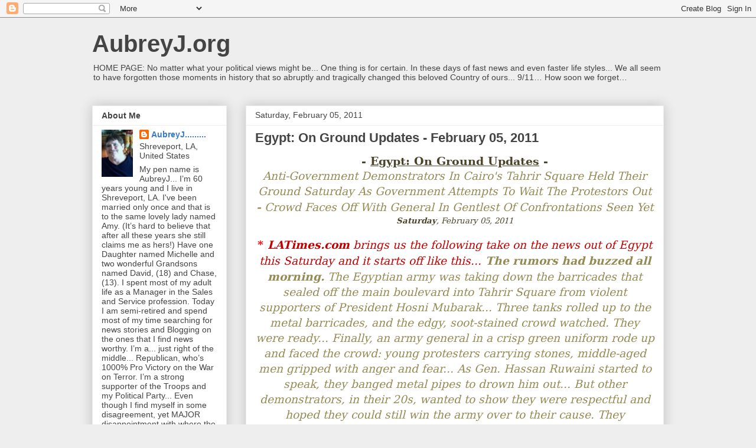

--- FILE ---
content_type: text/html; charset=UTF-8
request_url: https://aubreyj818.blogspot.com/2011/02/egypt-on-ground-updates-february-05.html
body_size: 22741
content:
<!DOCTYPE html>
<html class='v2' dir='ltr' lang='en-US'>
<head>
<link href='https://www.blogger.com/static/v1/widgets/335934321-css_bundle_v2.css' rel='stylesheet' type='text/css'/>
<meta content='width=1100' name='viewport'/>
<meta content='text/html; charset=UTF-8' http-equiv='Content-Type'/>
<meta content='blogger' name='generator'/>
<link href='https://aubreyj818.blogspot.com/favicon.ico' rel='icon' type='image/x-icon'/>
<link href='http://aubreyj818.blogspot.com/2011/02/egypt-on-ground-updates-february-05.html' rel='canonical'/>
<link rel="alternate" type="application/atom+xml" title="AubreyJ.org - Atom" href="https://aubreyj818.blogspot.com/feeds/posts/default" />
<link rel="alternate" type="application/rss+xml" title="AubreyJ.org - RSS" href="https://aubreyj818.blogspot.com/feeds/posts/default?alt=rss" />
<link rel="service.post" type="application/atom+xml" title="AubreyJ.org - Atom" href="https://www.blogger.com/feeds/13094510/posts/default" />

<link rel="alternate" type="application/atom+xml" title="AubreyJ.org - Atom" href="https://aubreyj818.blogspot.com/feeds/1683802651922164479/comments/default" />
<!--Can't find substitution for tag [blog.ieCssRetrofitLinks]-->
<meta content='http://aubreyj818.blogspot.com/2011/02/egypt-on-ground-updates-february-05.html' property='og:url'/>
<meta content='Egypt: On Ground Updates - February 05, 2011' property='og:title'/>
<meta content='- Egypt: On Ground Updates  - Anti-Government Demonstrators In Cairo&#39;s Tahrir Square Held Their Ground Saturday As Government Attempts To Wa...' property='og:description'/>
<title>AubreyJ.org: Egypt: On Ground Updates - February 05, 2011</title>
<style id='page-skin-1' type='text/css'><!--
/*
-----------------------------------------------
Blogger Template Style
Name:     Awesome Inc.
Designer: Tina Chen
URL:      tinachen.org
----------------------------------------------- */
/* Content
----------------------------------------------- */
body {
font: normal normal 13px Arial, Tahoma, Helvetica, FreeSans, sans-serif;
color: #444444;
background: #eeeeee none repeat scroll top left;
}
html body .content-outer {
min-width: 0;
max-width: 100%;
width: 100%;
}
a:link {
text-decoration: none;
color: #3778cd;
}
a:visited {
text-decoration: none;
color: #4d469c;
}
a:hover {
text-decoration: underline;
color: #3778cd;
}
.body-fauxcolumn-outer .cap-top {
position: absolute;
z-index: 1;
height: 276px;
width: 100%;
background: transparent none repeat-x scroll top left;
_background-image: none;
}
/* Columns
----------------------------------------------- */
.content-inner {
padding: 0;
}
.header-inner .section {
margin: 0 16px;
}
.tabs-inner .section {
margin: 0 16px;
}
.main-inner {
padding-top: 30px;
}
.main-inner .column-center-inner,
.main-inner .column-left-inner,
.main-inner .column-right-inner {
padding: 0 5px;
}
*+html body .main-inner .column-center-inner {
margin-top: -30px;
}
#layout .main-inner .column-center-inner {
margin-top: 0;
}
/* Header
----------------------------------------------- */
.header-outer {
margin: 0 0 0 0;
background: transparent none repeat scroll 0 0;
}
.Header h1 {
font: normal bold 40px Arial, Tahoma, Helvetica, FreeSans, sans-serif;
color: #444444;
text-shadow: 0 0 -1px #000000;
}
.Header h1 a {
color: #444444;
}
.Header .description {
font: normal normal 14px Arial, Tahoma, Helvetica, FreeSans, sans-serif;
color: #444444;
}
.header-inner .Header .titlewrapper,
.header-inner .Header .descriptionwrapper {
padding-left: 0;
padding-right: 0;
margin-bottom: 0;
}
.header-inner .Header .titlewrapper {
padding-top: 22px;
}
/* Tabs
----------------------------------------------- */
.tabs-outer {
overflow: hidden;
position: relative;
background: #eeeeee url(//www.blogblog.com/1kt/awesomeinc/tabs_gradient_light.png) repeat scroll 0 0;
}
#layout .tabs-outer {
overflow: visible;
}
.tabs-cap-top, .tabs-cap-bottom {
position: absolute;
width: 100%;
border-top: 1px solid #999999;
}
.tabs-cap-bottom {
bottom: 0;
}
.tabs-inner .widget li a {
display: inline-block;
margin: 0;
padding: .6em 1.5em;
font: normal bold 14px Arial, Tahoma, Helvetica, FreeSans, sans-serif;
color: #444444;
border-top: 1px solid #999999;
border-bottom: 1px solid #999999;
border-left: 1px solid #999999;
height: 16px;
line-height: 16px;
}
.tabs-inner .widget li:last-child a {
border-right: 1px solid #999999;
}
.tabs-inner .widget li.selected a, .tabs-inner .widget li a:hover {
background: #666666 url(//www.blogblog.com/1kt/awesomeinc/tabs_gradient_light.png) repeat-x scroll 0 -100px;
color: #ffffff;
}
/* Headings
----------------------------------------------- */
h2 {
font: normal bold 14px Arial, Tahoma, Helvetica, FreeSans, sans-serif;
color: #444444;
}
/* Widgets
----------------------------------------------- */
.main-inner .section {
margin: 0 27px;
padding: 0;
}
.main-inner .column-left-outer,
.main-inner .column-right-outer {
margin-top: 0;
}
#layout .main-inner .column-left-outer,
#layout .main-inner .column-right-outer {
margin-top: 0;
}
.main-inner .column-left-inner,
.main-inner .column-right-inner {
background: transparent none repeat 0 0;
-moz-box-shadow: 0 0 0 rgba(0, 0, 0, .2);
-webkit-box-shadow: 0 0 0 rgba(0, 0, 0, .2);
-goog-ms-box-shadow: 0 0 0 rgba(0, 0, 0, .2);
box-shadow: 0 0 0 rgba(0, 0, 0, .2);
-moz-border-radius: 0;
-webkit-border-radius: 0;
-goog-ms-border-radius: 0;
border-radius: 0;
}
#layout .main-inner .column-left-inner,
#layout .main-inner .column-right-inner {
margin-top: 0;
}
.sidebar .widget {
font: normal normal 14px Arial, Tahoma, Helvetica, FreeSans, sans-serif;
color: #444444;
}
.sidebar .widget a:link {
color: #3778cd;
}
.sidebar .widget a:visited {
color: #4d469c;
}
.sidebar .widget a:hover {
color: #3778cd;
}
.sidebar .widget h2 {
text-shadow: 0 0 -1px #000000;
}
.main-inner .widget {
background-color: #ffffff;
border: 1px solid #eeeeee;
padding: 0 15px 15px;
margin: 20px -16px;
-moz-box-shadow: 0 0 20px rgba(0, 0, 0, .2);
-webkit-box-shadow: 0 0 20px rgba(0, 0, 0, .2);
-goog-ms-box-shadow: 0 0 20px rgba(0, 0, 0, .2);
box-shadow: 0 0 20px rgba(0, 0, 0, .2);
-moz-border-radius: 0;
-webkit-border-radius: 0;
-goog-ms-border-radius: 0;
border-radius: 0;
}
.main-inner .widget h2 {
margin: 0 -15px;
padding: .6em 15px .5em;
border-bottom: 1px solid transparent;
}
.footer-inner .widget h2 {
padding: 0 0 .4em;
border-bottom: 1px solid transparent;
}
.main-inner .widget h2 + div, .footer-inner .widget h2 + div {
border-top: 1px solid #eeeeee;
padding-top: 8px;
}
.main-inner .widget .widget-content {
margin: 0 -15px;
padding: 7px 15px 0;
}
.main-inner .widget ul, .main-inner .widget #ArchiveList ul.flat {
margin: -8px -15px 0;
padding: 0;
list-style: none;
}
.main-inner .widget #ArchiveList {
margin: -8px 0 0;
}
.main-inner .widget ul li, .main-inner .widget #ArchiveList ul.flat li {
padding: .5em 15px;
text-indent: 0;
color: #666666;
border-top: 1px solid #eeeeee;
border-bottom: 1px solid transparent;
}
.main-inner .widget #ArchiveList ul li {
padding-top: .25em;
padding-bottom: .25em;
}
.main-inner .widget ul li:first-child, .main-inner .widget #ArchiveList ul.flat li:first-child {
border-top: none;
}
.main-inner .widget ul li:last-child, .main-inner .widget #ArchiveList ul.flat li:last-child {
border-bottom: none;
}
.post-body {
position: relative;
}
.main-inner .widget .post-body ul {
padding: 0 2.5em;
margin: .5em 0;
list-style: disc;
}
.main-inner .widget .post-body ul li {
padding: 0.25em 0;
margin-bottom: .25em;
color: #444444;
border: none;
}
.footer-inner .widget ul {
padding: 0;
list-style: none;
}
.widget .zippy {
color: #666666;
}
/* Posts
----------------------------------------------- */
body .main-inner .Blog {
padding: 0;
margin-bottom: 1em;
background-color: transparent;
border: none;
-moz-box-shadow: 0 0 0 rgba(0, 0, 0, 0);
-webkit-box-shadow: 0 0 0 rgba(0, 0, 0, 0);
-goog-ms-box-shadow: 0 0 0 rgba(0, 0, 0, 0);
box-shadow: 0 0 0 rgba(0, 0, 0, 0);
}
.main-inner .section:last-child .Blog:last-child {
padding: 0;
margin-bottom: 1em;
}
.main-inner .widget h2.date-header {
margin: 0 -15px 1px;
padding: 0 0 0 0;
font: normal normal 14px Arial, Tahoma, Helvetica, FreeSans, sans-serif;
color: #444444;
background: transparent none no-repeat scroll top left;
border-top: 0 solid #eeeeee;
border-bottom: 1px solid transparent;
-moz-border-radius-topleft: 0;
-moz-border-radius-topright: 0;
-webkit-border-top-left-radius: 0;
-webkit-border-top-right-radius: 0;
border-top-left-radius: 0;
border-top-right-radius: 0;
position: static;
bottom: 100%;
right: 15px;
text-shadow: 0 0 -1px #000000;
}
.main-inner .widget h2.date-header span {
font: normal normal 14px Arial, Tahoma, Helvetica, FreeSans, sans-serif;
display: block;
padding: .5em 15px;
border-left: 0 solid #eeeeee;
border-right: 0 solid #eeeeee;
}
.date-outer {
position: relative;
margin: 30px 0 20px;
padding: 0 15px;
background-color: #ffffff;
border: 1px solid #eeeeee;
-moz-box-shadow: 0 0 20px rgba(0, 0, 0, .2);
-webkit-box-shadow: 0 0 20px rgba(0, 0, 0, .2);
-goog-ms-box-shadow: 0 0 20px rgba(0, 0, 0, .2);
box-shadow: 0 0 20px rgba(0, 0, 0, .2);
-moz-border-radius: 0;
-webkit-border-radius: 0;
-goog-ms-border-radius: 0;
border-radius: 0;
}
.date-outer:first-child {
margin-top: 0;
}
.date-outer:last-child {
margin-bottom: 20px;
-moz-border-radius-bottomleft: 0;
-moz-border-radius-bottomright: 0;
-webkit-border-bottom-left-radius: 0;
-webkit-border-bottom-right-radius: 0;
-goog-ms-border-bottom-left-radius: 0;
-goog-ms-border-bottom-right-radius: 0;
border-bottom-left-radius: 0;
border-bottom-right-radius: 0;
}
.date-posts {
margin: 0 -15px;
padding: 0 15px;
clear: both;
}
.post-outer, .inline-ad {
border-top: 1px solid #eeeeee;
margin: 0 -15px;
padding: 15px 15px;
}
.post-outer {
padding-bottom: 10px;
}
.post-outer:first-child {
padding-top: 0;
border-top: none;
}
.post-outer:last-child, .inline-ad:last-child {
border-bottom: none;
}
.post-body {
position: relative;
}
.post-body img {
padding: 8px;
background: transparent;
border: 1px solid transparent;
-moz-box-shadow: 0 0 0 rgba(0, 0, 0, .2);
-webkit-box-shadow: 0 0 0 rgba(0, 0, 0, .2);
box-shadow: 0 0 0 rgba(0, 0, 0, .2);
-moz-border-radius: 0;
-webkit-border-radius: 0;
border-radius: 0;
}
h3.post-title, h4 {
font: normal bold 22px Arial, Tahoma, Helvetica, FreeSans, sans-serif;
color: #444444;
}
h3.post-title a {
font: normal bold 22px Arial, Tahoma, Helvetica, FreeSans, sans-serif;
color: #444444;
}
h3.post-title a:hover {
color: #3778cd;
text-decoration: underline;
}
.post-header {
margin: 0 0 1em;
}
.post-body {
line-height: 1.4;
}
.post-outer h2 {
color: #444444;
}
.post-footer {
margin: 1.5em 0 0;
}
#blog-pager {
padding: 15px;
font-size: 120%;
background-color: #ffffff;
border: 1px solid #eeeeee;
-moz-box-shadow: 0 0 20px rgba(0, 0, 0, .2);
-webkit-box-shadow: 0 0 20px rgba(0, 0, 0, .2);
-goog-ms-box-shadow: 0 0 20px rgba(0, 0, 0, .2);
box-shadow: 0 0 20px rgba(0, 0, 0, .2);
-moz-border-radius: 0;
-webkit-border-radius: 0;
-goog-ms-border-radius: 0;
border-radius: 0;
-moz-border-radius-topleft: 0;
-moz-border-radius-topright: 0;
-webkit-border-top-left-radius: 0;
-webkit-border-top-right-radius: 0;
-goog-ms-border-top-left-radius: 0;
-goog-ms-border-top-right-radius: 0;
border-top-left-radius: 0;
border-top-right-radius-topright: 0;
margin-top: 1em;
}
.blog-feeds, .post-feeds {
margin: 1em 0;
text-align: center;
color: #444444;
}
.blog-feeds a, .post-feeds a {
color: #3778cd;
}
.blog-feeds a:visited, .post-feeds a:visited {
color: #4d469c;
}
.blog-feeds a:hover, .post-feeds a:hover {
color: #3778cd;
}
.post-outer .comments {
margin-top: 2em;
}
/* Comments
----------------------------------------------- */
.comments .comments-content .icon.blog-author {
background-repeat: no-repeat;
background-image: url([data-uri]);
}
.comments .comments-content .loadmore a {
border-top: 1px solid #999999;
border-bottom: 1px solid #999999;
}
.comments .continue {
border-top: 2px solid #999999;
}
/* Footer
----------------------------------------------- */
.footer-outer {
margin: -20px 0 -1px;
padding: 20px 0 0;
color: #444444;
overflow: hidden;
}
.footer-fauxborder-left {
border-top: 1px solid #eeeeee;
background: #ffffff none repeat scroll 0 0;
-moz-box-shadow: 0 0 20px rgba(0, 0, 0, .2);
-webkit-box-shadow: 0 0 20px rgba(0, 0, 0, .2);
-goog-ms-box-shadow: 0 0 20px rgba(0, 0, 0, .2);
box-shadow: 0 0 20px rgba(0, 0, 0, .2);
margin: 0 -20px;
}
/* Mobile
----------------------------------------------- */
body.mobile {
background-size: auto;
}
.mobile .body-fauxcolumn-outer {
background: transparent none repeat scroll top left;
}
*+html body.mobile .main-inner .column-center-inner {
margin-top: 0;
}
.mobile .main-inner .widget {
padding: 0 0 15px;
}
.mobile .main-inner .widget h2 + div,
.mobile .footer-inner .widget h2 + div {
border-top: none;
padding-top: 0;
}
.mobile .footer-inner .widget h2 {
padding: 0.5em 0;
border-bottom: none;
}
.mobile .main-inner .widget .widget-content {
margin: 0;
padding: 7px 0 0;
}
.mobile .main-inner .widget ul,
.mobile .main-inner .widget #ArchiveList ul.flat {
margin: 0 -15px 0;
}
.mobile .main-inner .widget h2.date-header {
right: 0;
}
.mobile .date-header span {
padding: 0.4em 0;
}
.mobile .date-outer:first-child {
margin-bottom: 0;
border: 1px solid #eeeeee;
-moz-border-radius-topleft: 0;
-moz-border-radius-topright: 0;
-webkit-border-top-left-radius: 0;
-webkit-border-top-right-radius: 0;
-goog-ms-border-top-left-radius: 0;
-goog-ms-border-top-right-radius: 0;
border-top-left-radius: 0;
border-top-right-radius: 0;
}
.mobile .date-outer {
border-color: #eeeeee;
border-width: 0 1px 1px;
}
.mobile .date-outer:last-child {
margin-bottom: 0;
}
.mobile .main-inner {
padding: 0;
}
.mobile .header-inner .section {
margin: 0;
}
.mobile .post-outer, .mobile .inline-ad {
padding: 5px 0;
}
.mobile .tabs-inner .section {
margin: 0 10px;
}
.mobile .main-inner .widget h2 {
margin: 0;
padding: 0;
}
.mobile .main-inner .widget h2.date-header span {
padding: 0;
}
.mobile .main-inner .widget .widget-content {
margin: 0;
padding: 7px 0 0;
}
.mobile #blog-pager {
border: 1px solid transparent;
background: #ffffff none repeat scroll 0 0;
}
.mobile .main-inner .column-left-inner,
.mobile .main-inner .column-right-inner {
background: transparent none repeat 0 0;
-moz-box-shadow: none;
-webkit-box-shadow: none;
-goog-ms-box-shadow: none;
box-shadow: none;
}
.mobile .date-posts {
margin: 0;
padding: 0;
}
.mobile .footer-fauxborder-left {
margin: 0;
border-top: inherit;
}
.mobile .main-inner .section:last-child .Blog:last-child {
margin-bottom: 0;
}
.mobile-index-contents {
color: #444444;
}
.mobile .mobile-link-button {
background: #3778cd url(//www.blogblog.com/1kt/awesomeinc/tabs_gradient_light.png) repeat scroll 0 0;
}
.mobile-link-button a:link, .mobile-link-button a:visited {
color: #ffffff;
}
.mobile .tabs-inner .PageList .widget-content {
background: transparent;
border-top: 1px solid;
border-color: #999999;
color: #444444;
}
.mobile .tabs-inner .PageList .widget-content .pagelist-arrow {
border-left: 1px solid #999999;
}

--></style>
<style id='template-skin-1' type='text/css'><!--
body {
min-width: 1000px;
}
.content-outer, .content-fauxcolumn-outer, .region-inner {
min-width: 1000px;
max-width: 1000px;
_width: 1000px;
}
.main-inner .columns {
padding-left: 260px;
padding-right: 0px;
}
.main-inner .fauxcolumn-center-outer {
left: 260px;
right: 0px;
/* IE6 does not respect left and right together */
_width: expression(this.parentNode.offsetWidth -
parseInt("260px") -
parseInt("0px") + 'px');
}
.main-inner .fauxcolumn-left-outer {
width: 260px;
}
.main-inner .fauxcolumn-right-outer {
width: 0px;
}
.main-inner .column-left-outer {
width: 260px;
right: 100%;
margin-left: -260px;
}
.main-inner .column-right-outer {
width: 0px;
margin-right: -0px;
}
#layout {
min-width: 0;
}
#layout .content-outer {
min-width: 0;
width: 800px;
}
#layout .region-inner {
min-width: 0;
width: auto;
}
body#layout div.add_widget {
padding: 8px;
}
body#layout div.add_widget a {
margin-left: 32px;
}
--></style>
<link href='https://www.blogger.com/dyn-css/authorization.css?targetBlogID=13094510&amp;zx=c345ae37-ca0f-476e-bcce-81b4119201a6' media='none' onload='if(media!=&#39;all&#39;)media=&#39;all&#39;' rel='stylesheet'/><noscript><link href='https://www.blogger.com/dyn-css/authorization.css?targetBlogID=13094510&amp;zx=c345ae37-ca0f-476e-bcce-81b4119201a6' rel='stylesheet'/></noscript>
<meta name='google-adsense-platform-account' content='ca-host-pub-1556223355139109'/>
<meta name='google-adsense-platform-domain' content='blogspot.com'/>

<!-- data-ad-client=ca-pub-9140139702116863 -->

</head>
<body class='loading variant-light'>
<div class='navbar section' id='navbar' name='Navbar'><div class='widget Navbar' data-version='1' id='Navbar1'><script type="text/javascript">
    function setAttributeOnload(object, attribute, val) {
      if(window.addEventListener) {
        window.addEventListener('load',
          function(){ object[attribute] = val; }, false);
      } else {
        window.attachEvent('onload', function(){ object[attribute] = val; });
      }
    }
  </script>
<div id="navbar-iframe-container"></div>
<script type="text/javascript" src="https://apis.google.com/js/platform.js"></script>
<script type="text/javascript">
      gapi.load("gapi.iframes:gapi.iframes.style.bubble", function() {
        if (gapi.iframes && gapi.iframes.getContext) {
          gapi.iframes.getContext().openChild({
              url: 'https://www.blogger.com/navbar/13094510?po\x3d1683802651922164479\x26origin\x3dhttps://aubreyj818.blogspot.com',
              where: document.getElementById("navbar-iframe-container"),
              id: "navbar-iframe"
          });
        }
      });
    </script><script type="text/javascript">
(function() {
var script = document.createElement('script');
script.type = 'text/javascript';
script.src = '//pagead2.googlesyndication.com/pagead/js/google_top_exp.js';
var head = document.getElementsByTagName('head')[0];
if (head) {
head.appendChild(script);
}})();
</script>
</div></div>
<div class='body-fauxcolumns'>
<div class='fauxcolumn-outer body-fauxcolumn-outer'>
<div class='cap-top'>
<div class='cap-left'></div>
<div class='cap-right'></div>
</div>
<div class='fauxborder-left'>
<div class='fauxborder-right'></div>
<div class='fauxcolumn-inner'>
</div>
</div>
<div class='cap-bottom'>
<div class='cap-left'></div>
<div class='cap-right'></div>
</div>
</div>
</div>
<div class='content'>
<div class='content-fauxcolumns'>
<div class='fauxcolumn-outer content-fauxcolumn-outer'>
<div class='cap-top'>
<div class='cap-left'></div>
<div class='cap-right'></div>
</div>
<div class='fauxborder-left'>
<div class='fauxborder-right'></div>
<div class='fauxcolumn-inner'>
</div>
</div>
<div class='cap-bottom'>
<div class='cap-left'></div>
<div class='cap-right'></div>
</div>
</div>
</div>
<div class='content-outer'>
<div class='content-cap-top cap-top'>
<div class='cap-left'></div>
<div class='cap-right'></div>
</div>
<div class='fauxborder-left content-fauxborder-left'>
<div class='fauxborder-right content-fauxborder-right'></div>
<div class='content-inner'>
<header>
<div class='header-outer'>
<div class='header-cap-top cap-top'>
<div class='cap-left'></div>
<div class='cap-right'></div>
</div>
<div class='fauxborder-left header-fauxborder-left'>
<div class='fauxborder-right header-fauxborder-right'></div>
<div class='region-inner header-inner'>
<div class='header section' id='header' name='Header'><div class='widget Header' data-version='1' id='Header1'>
<div id='header-inner'>
<div class='titlewrapper'>
<h1 class='title'>
<a href='https://aubreyj818.blogspot.com/'>
AubreyJ.org
</a>
</h1>
</div>
<div class='descriptionwrapper'>
<p class='description'><span>HOME PAGE: No matter what your political views might be... One thing is for certain. In these days of fast news and even faster life styles... We all seem to have forgotten those moments in history that so abruptly and tragically changed this beloved Country of ours... 9/11&#8230; How soon we forget&#8230;</span></p>
</div>
</div>
</div></div>
</div>
</div>
<div class='header-cap-bottom cap-bottom'>
<div class='cap-left'></div>
<div class='cap-right'></div>
</div>
</div>
</header>
<div class='tabs-outer'>
<div class='tabs-cap-top cap-top'>
<div class='cap-left'></div>
<div class='cap-right'></div>
</div>
<div class='fauxborder-left tabs-fauxborder-left'>
<div class='fauxborder-right tabs-fauxborder-right'></div>
<div class='region-inner tabs-inner'>
<div class='tabs no-items section' id='crosscol' name='Cross-Column'></div>
<div class='tabs no-items section' id='crosscol-overflow' name='Cross-Column 2'></div>
</div>
</div>
<div class='tabs-cap-bottom cap-bottom'>
<div class='cap-left'></div>
<div class='cap-right'></div>
</div>
</div>
<div class='main-outer'>
<div class='main-cap-top cap-top'>
<div class='cap-left'></div>
<div class='cap-right'></div>
</div>
<div class='fauxborder-left main-fauxborder-left'>
<div class='fauxborder-right main-fauxborder-right'></div>
<div class='region-inner main-inner'>
<div class='columns fauxcolumns'>
<div class='fauxcolumn-outer fauxcolumn-center-outer'>
<div class='cap-top'>
<div class='cap-left'></div>
<div class='cap-right'></div>
</div>
<div class='fauxborder-left'>
<div class='fauxborder-right'></div>
<div class='fauxcolumn-inner'>
</div>
</div>
<div class='cap-bottom'>
<div class='cap-left'></div>
<div class='cap-right'></div>
</div>
</div>
<div class='fauxcolumn-outer fauxcolumn-left-outer'>
<div class='cap-top'>
<div class='cap-left'></div>
<div class='cap-right'></div>
</div>
<div class='fauxborder-left'>
<div class='fauxborder-right'></div>
<div class='fauxcolumn-inner'>
</div>
</div>
<div class='cap-bottom'>
<div class='cap-left'></div>
<div class='cap-right'></div>
</div>
</div>
<div class='fauxcolumn-outer fauxcolumn-right-outer'>
<div class='cap-top'>
<div class='cap-left'></div>
<div class='cap-right'></div>
</div>
<div class='fauxborder-left'>
<div class='fauxborder-right'></div>
<div class='fauxcolumn-inner'>
</div>
</div>
<div class='cap-bottom'>
<div class='cap-left'></div>
<div class='cap-right'></div>
</div>
</div>
<!-- corrects IE6 width calculation -->
<div class='columns-inner'>
<div class='column-center-outer'>
<div class='column-center-inner'>
<div class='main section' id='main' name='Main'><div class='widget Blog' data-version='1' id='Blog1'>
<div class='blog-posts hfeed'>

          <div class="date-outer">
        
<h2 class='date-header'><span>Saturday, February 05, 2011</span></h2>

          <div class="date-posts">
        
<div class='post-outer'>
<div class='post hentry uncustomized-post-template' itemprop='blogPost' itemscope='itemscope' itemtype='http://schema.org/BlogPosting'>
<meta content='13094510' itemprop='blogId'/>
<meta content='1683802651922164479' itemprop='postId'/>
<a name='1683802651922164479'></a>
<h3 class='post-title entry-title' itemprop='name'>
Egypt: On Ground Updates - February 05, 2011
</h3>
<div class='post-header'>
<div class='post-header-line-1'></div>
</div>
<div class='post-body entry-content' id='post-body-1683802651922164479' itemprop='description articleBody'>
<div align="center" class="MsoNoSpacing" style="margin: 0in 0in 0pt; text-align: center;"><b style="mso-bidi-font-weight: normal;"><span style="color: #4a442a; font-family: &quot;Georgia&quot;, &quot;serif&quot;; font-size: 14pt; mso-themecolor: background2; mso-themeshade: 64;">- <u>Egypt: On Ground Updates</u> -</span></b></div><div align="center" class="MsoNoSpacing" style="margin: 0in 0in 0pt; text-align: center;"><i style="mso-bidi-font-style: normal;"><span style="color: #948a54; font-family: &quot;Georgia&quot;, &quot;serif&quot;; font-size: 14pt; mso-themecolor: background2; mso-themeshade: 128;">Anti-Government Demonstrators In Cairo's Tahrir Square Held Their Ground Saturday As Government Attempts To Wait The Protestors Out <b style="mso-bidi-font-weight: normal;">- </b>Crowd Faces Off With General In Gentlest Of Confrontations Seen Yet</span></i><i style="mso-bidi-font-style: normal;"><span style="color: #948a54; font-family: &quot;Georgia&quot;, &quot;serif&quot;; font-size: 10pt; mso-themecolor: background2; mso-themeshade: 128;"></span></i></div><div align="center" class="MsoNoSpacing" style="margin: 0in 0in 0pt; text-align: center;"><b style="mso-bidi-font-weight: normal;"><i style="mso-bidi-font-style: normal;"><span style="color: #4a442a; font-family: &quot;Georgia&quot;, &quot;serif&quot;; font-size: 10pt; mso-themecolor: background2; mso-themeshade: 64;">Saturday</span></i></b><i style="mso-bidi-font-style: normal;"><span style="color: #4a442a; font-family: &quot;Georgia&quot;, &quot;serif&quot;; font-size: 10pt; mso-themecolor: background2; mso-themeshade: 64;">, February 05, 2011</span></i></div><div align="center" class="MsoNoSpacing" style="margin: 0in 0in 0pt; text-align: center;"><span style="color: white; font-family: &quot;Georgia&quot;, &quot;serif&quot;; font-size: 8pt; mso-themecolor: background1;">.</span></div><div align="center" class="MsoNoSpacing" style="margin: 0in 0in 0pt; text-align: center;"><b style="mso-bidi-font-weight: normal;"><span style="color: red; font-family: &quot;Georgia&quot;, &quot;serif&quot;; font-size: 14pt;">* </span></b><b style="mso-bidi-font-weight: normal;"><i style="mso-bidi-font-style: normal;"><span style="color: #c00000; font-family: &quot;Georgia&quot;, &quot;serif&quot;; font-size: 14pt;">LATimes.com </span></i></b><i style="mso-bidi-font-style: normal;"><span style="color: #c00000; font-family: &quot;Georgia&quot;, &quot;serif&quot;; font-size: 14pt;">brings us the following take on the news out of Egypt this Saturday and it starts off like this...</span></i><b style="mso-bidi-font-weight: normal;"><span style="color: red; font-family: &quot;Georgia&quot;, &quot;serif&quot;; font-size: 14pt;"> </span></b><b style="mso-bidi-font-weight: normal;"><i style="mso-bidi-font-style: normal;"><span style="color: #948a54; font-family: &quot;Georgia&quot;, &quot;serif&quot;; font-size: 14pt; mso-themecolor: background2; mso-themeshade: 128;">The rumors had buzzed all morning. </span></i></b><i style="mso-bidi-font-style: normal;"><span style="color: #948a54; font-family: &quot;Georgia&quot;, &quot;serif&quot;; font-size: 14pt; mso-themecolor: background2; mso-themeshade: 128;">The Egyptian army was taking down the barricades that sealed off the main boulevard into Tahrir Square from violent supporters of President Hosni Mubarak... Three tanks rolled up to the metal barricades, and the edgy, soot-stained crowd watched. They were ready... Finally, an army general in a crisp green uniform rode up and faced the crowd: young protesters carrying stones, middle-aged men gripped with anger and fear... As Gen. Hassan Ruwaini started to speak, they banged metal pipes to drown him out... But other demonstrators, in their 20s, wanted to show they were respectful and hoped they could still win the army over to their cause. They remembered the chant, no matter how wistful it might be: "The people and the army are one." They shushed the others.</span></i><b style="mso-bidi-font-weight: normal;"><span style="color: red; font-family: &quot;Georgia&quot;, &quot;serif&quot;; font-size: 14pt;"></span></b></div><div align="center" class="MsoNoSpacing" style="margin: 0in 0in 0pt; text-align: center;"><b style="mso-bidi-font-weight: normal;"><i style="mso-bidi-font-style: normal;"><span style="color: #002060; font-family: &quot;Georgia&quot;, &quot;serif&quot;; font-size: 12pt;">Read the rest of this report at link below...</span></i></b></div><div align="center" class="MsoNoSpacing" style="margin: 0in 0in 0pt; text-align: center;"><b style="mso-bidi-font-weight: normal;"><i style="mso-bidi-font-style: normal;"><span style="font-family: &quot;Georgia&quot;, &quot;serif&quot;; font-size: 14pt;"><a href="http://www.latimes.com/news/nationworld/world/la-fg-egypt-army-scene-20110205,0,3332095.story" target="_blank"><span style="color: blue;">Egypt's military treads carefully in Cairo</span></a></span></i></b></div><div align="center" class="MsoNoSpacing" style="margin: 0in 0in 0pt; text-align: center;"><i style="mso-bidi-font-style: normal;"><span style="color: white; font-family: &quot;Georgia&quot;, &quot;serif&quot;; font-size: 8pt; mso-themecolor: background1;">.</span></i></div><div align="center" class="MsoNoSpacing" style="margin: 0in 0in 0pt; text-align: center;"><b style="mso-bidi-font-weight: normal;"><span style="color: red; font-family: &quot;Georgia&quot;, &quot;serif&quot;; font-size: 14pt;">* </span></b><b style="mso-bidi-font-weight: normal;"><i style="mso-bidi-font-style: normal;"><span style="color: #c00000; font-family: &quot;Georgia&quot;, &quot;serif&quot;; font-size: 14pt;">Time.com </span></i></b><i style="mso-bidi-font-style: normal;"><span style="color: #c00000; font-family: &quot;Georgia&quot;, &quot;serif&quot;; font-size: 14pt;">has this interesting article posted up on their website today and it starts off like this... </span></i><i style="mso-bidi-font-style: normal;"><span style="color: #4a442a; font-family: &quot;Georgia&quot;, &quot;serif&quot;; font-size: 14pt; mso-themecolor: background2; mso-themeshade: 64;">Friday night was quiet, almost jubilant. But the defenders of Tahrir Square were ready in case their enemy, the pro-regime marauders of the two previous nights, return...</span></i><b style="mso-bidi-font-weight: normal;"><i style="mso-bidi-font-style: normal;"><span style="color: #4a442a; font-family: &quot;Georgia&quot;, &quot;serif&quot;; font-size: 12pt; mso-themecolor: background2; mso-themeshade: 64;"><br />
</span></i></b><b style="mso-bidi-font-weight: normal;"><i style="mso-bidi-font-style: normal;"><span style="color: #002060; font-family: &quot;Georgia&quot;, &quot;serif&quot;; font-size: 12pt;">Read the rest at link below...</span></i></b><br />
<b style="mso-bidi-font-weight: normal;"><i style="mso-bidi-font-style: normal;"><span style="font-family: &quot;Georgia&quot;, &quot;serif&quot;; font-size: 14pt;"><a href="http://www.time.com/time/world/article/0,8599,2046511,00.html" target="_blank"><span style="color: blue;">After Sticks and Stones, a War of Words in Egypt</span></a></span></i></b><i style="mso-bidi-font-style: normal;"><span style="color: #c00000; font-family: &quot;Georgia&quot;, &quot;serif&quot;; font-size: 14pt;"></span></i></div><div align="center" class="MsoNoSpacing" style="margin: 0in 0in 0pt; text-align: center;"><i style="mso-bidi-font-style: normal;"><span style="color: white; font-family: &quot;Georgia&quot;, &quot;serif&quot;; font-size: 8pt; mso-themecolor: background1;">.</span></i></div><div align="center" class="MsoNoSpacing" style="margin: 0in 0in 0pt; text-align: center;"><b style="mso-bidi-font-weight: normal;"><span style="color: blue; font-family: &quot;Georgia&quot;, &quot;serif&quot;; font-size: 14pt;">*****************************</span></b></div><div class="MsoNoSpacing" style="margin: 0in 0in 0pt; text-align: center;"><span style="color: white; font-family: &quot;Georgia&quot;, &quot;serif&quot;; font-size: 8pt; mso-themecolor: background1;">.</span></div><div class="MsoNoSpacing" style="margin: 0in 0in 0pt; text-align: center;"><b style="mso-bidi-font-weight: normal;"><span style="color: #215868; font-family: &quot;Georgia&quot;, &quot;serif&quot;; font-size: 14pt; mso-themecolor: accent5; mso-themeshade: 128;">Raw Video: Protest Continue in Cairo</span></b></div><div style="text-align: center;"><object height="340" width="560"><param name="movie" value="//www.youtube.com/v/tLepu7COyXg?fs=1&amp;hl=en_US"></param><param name="allowFullScreen" value="true"></param><param name="allowscriptaccess" value="always"></param><embed src="//www.youtube.com/v/tLepu7COyXg?fs=1&amp;hl=en_US" type="application/x-shockwave-flash" allowscriptaccess="always" allowfullscreen="true" width="560" height="340"></embed></object></div><div style="text-align: center;"><em><span style="color: #134f5c;"><strong>About this AP Raw Video:</strong> Hundreds of pro-democracy protesters continued to gather in Cairo's Tahrir square on Saturday morning, calling for an end to 82-year-old Egyptian President Hosni Mubarak's authoritarian rule after nearly 30-years in power. (Feb. 5th)</span></em></div><div style="text-align: center;"><strong><em><span style="color: #990000; font-size: xx-small;">This Video posted on YouTube by AssociatedPress</span></em></strong></div><div style="text-align: center;"><strong><span style="color: blue; font-size: large;">.........................................................</span></strong></div><div style="text-align: center;"><em><span style="color: white; font-size: xx-small;">.</span></em></div><div style="text-align: center;"><em><span style="color: #134f5c; font-size: large;"><strong>Cairo Protesters Stand Firm</strong></span></em><em><br />
<span style="color: #134f5c; font-size: large;"><strong></strong></span></em></div><div style="text-align: center;"><object height="340" width="560"><param name="movie" value="//www.youtube.com/v/rZexNc_BoiE?fs=1&amp;hl=en_US"></param><param name="allowFullScreen" value="true"></param><param name="allowscriptaccess" value="always"></param><embed src="//www.youtube.com/v/rZexNc_BoiE?fs=1&amp;hl=en_US" type="application/x-shockwave-flash" allowscriptaccess="always" allowfullscreen="true" width="560" height="340"></embed></object></div><div style="text-align: center;"><em><span style="color: #0c343d;"><strong>About this AlJazeera News Video:</strong> Tens of thousands of protesters in Cairo's Tahrir Square have held their ground after Friday's "Day of Departure", continuing to demand that Hosni Mubarak, the Egyptian president, stand down... The government, meanwhile, is attempting to wait protesters out, with Ahmed Shafiq, the prime minister, saying that things are returning to normal in the country. (Feb. 5th)</span></em></div><div style="text-align: center;"><strong><em><span style="color: #990000; font-size: xx-small;">This video posted on YouTube by AlJazeeraEnglish</span></em></strong><span style="color: white; font-size: xx-small;">.</span></div><div style="text-align: center;"><strong><span style="color: blue; font-size: large;">...............................</span></strong></div><div style="text-align: center;"><em><span style="color: #073763; font-size: large;">More to come...</span></em></div><div style="text-align: center;"><strong><em><span style="color: #0c343d;">AubreyJ.........</span></em></strong></div><div style="text-align: center;"><em><span style="color: white; font-size: xx-small;">.</span></em></div>
<div style='clear: both;'></div>
</div>
<div class='post-footer'>
<div class='post-footer-line post-footer-line-1'>
<span class='post-author vcard'>
Posted by
<span class='fn' itemprop='author' itemscope='itemscope' itemtype='http://schema.org/Person'>
<meta content='https://www.blogger.com/profile/18177790443279300985' itemprop='url'/>
<a class='g-profile' href='https://www.blogger.com/profile/18177790443279300985' rel='author' title='author profile'>
<span itemprop='name'>AubreyJ.........</span>
</a>
</span>
</span>
<span class='post-timestamp'>
at
<meta content='http://aubreyj818.blogspot.com/2011/02/egypt-on-ground-updates-february-05.html' itemprop='url'/>
<a class='timestamp-link' href='https://aubreyj818.blogspot.com/2011/02/egypt-on-ground-updates-february-05.html' rel='bookmark' title='permanent link'><abbr class='published' itemprop='datePublished' title='2011-02-05T17:44:00-06:00'>2/05/2011 05:44:00 PM</abbr></a>
</span>
<span class='post-comment-link'>
</span>
<span class='post-icons'>
<span class='item-action'>
<a href='https://www.blogger.com/email-post/13094510/1683802651922164479' title='Email Post'>
<img alt='' class='icon-action' height='13' src='https://resources.blogblog.com/img/icon18_email.gif' width='18'/>
</a>
</span>
<span class='item-control blog-admin pid-151643868'>
<a href='https://www.blogger.com/post-edit.g?blogID=13094510&postID=1683802651922164479&from=pencil' title='Edit Post'>
<img alt='' class='icon-action' height='18' src='https://resources.blogblog.com/img/icon18_edit_allbkg.gif' width='18'/>
</a>
</span>
</span>
<div class='post-share-buttons goog-inline-block'>
<a class='goog-inline-block share-button sb-email' href='https://www.blogger.com/share-post.g?blogID=13094510&postID=1683802651922164479&target=email' target='_blank' title='Email This'><span class='share-button-link-text'>Email This</span></a><a class='goog-inline-block share-button sb-blog' href='https://www.blogger.com/share-post.g?blogID=13094510&postID=1683802651922164479&target=blog' onclick='window.open(this.href, "_blank", "height=270,width=475"); return false;' target='_blank' title='BlogThis!'><span class='share-button-link-text'>BlogThis!</span></a><a class='goog-inline-block share-button sb-twitter' href='https://www.blogger.com/share-post.g?blogID=13094510&postID=1683802651922164479&target=twitter' target='_blank' title='Share to X'><span class='share-button-link-text'>Share to X</span></a><a class='goog-inline-block share-button sb-facebook' href='https://www.blogger.com/share-post.g?blogID=13094510&postID=1683802651922164479&target=facebook' onclick='window.open(this.href, "_blank", "height=430,width=640"); return false;' target='_blank' title='Share to Facebook'><span class='share-button-link-text'>Share to Facebook</span></a><a class='goog-inline-block share-button sb-pinterest' href='https://www.blogger.com/share-post.g?blogID=13094510&postID=1683802651922164479&target=pinterest' target='_blank' title='Share to Pinterest'><span class='share-button-link-text'>Share to Pinterest</span></a>
</div>
</div>
<div class='post-footer-line post-footer-line-2'>
<span class='post-labels'>
Labels:
<a href='https://aubreyj818.blogspot.com/search/label/Anti-Government' rel='tag'>Anti-Government</a>,
<a href='https://aubreyj818.blogspot.com/search/label/Egypt' rel='tag'>Egypt</a>,
<a href='https://aubreyj818.blogspot.com/search/label/Egypt%3A%20On%20Ground%20Updates' rel='tag'>Egypt: On Ground Updates</a>,
<a href='https://aubreyj818.blogspot.com/search/label/Egyptian%20President' rel='tag'>Egyptian President</a>,
<a href='https://aubreyj818.blogspot.com/search/label/Hosni%20Mubarak' rel='tag'>Hosni Mubarak</a>,
<a href='https://aubreyj818.blogspot.com/search/label/Israel' rel='tag'>Israel</a>,
<a href='https://aubreyj818.blogspot.com/search/label/Middle%20East' rel='tag'>Middle East</a>,
<a href='https://aubreyj818.blogspot.com/search/label/News%20Videos' rel='tag'>News Videos</a>,
<a href='https://aubreyj818.blogspot.com/search/label/President%20Obama' rel='tag'>President Obama</a>,
<a href='https://aubreyj818.blogspot.com/search/label/Protests' rel='tag'>Protests</a>,
<a href='https://aubreyj818.blogspot.com/search/label/Violence' rel='tag'>Violence</a>
</span>
</div>
<div class='post-footer-line post-footer-line-3'>
<span class='post-location'>
</span>
</div>
</div>
</div>
<div class='comments' id='comments'>
<a name='comments'></a>
<h4>No comments:</h4>
<div id='Blog1_comments-block-wrapper'>
<dl class='avatar-comment-indent' id='comments-block'>
</dl>
</div>
<p class='comment-footer'>
<a href='https://www.blogger.com/comment/fullpage/post/13094510/1683802651922164479' onclick='javascript:window.open(this.href, "bloggerPopup", "toolbar=0,location=0,statusbar=1,menubar=0,scrollbars=yes,width=640,height=500"); return false;'>Post a Comment</a>
</p>
</div>
</div>

        </div></div>
      
</div>
<div class='blog-pager' id='blog-pager'>
<span id='blog-pager-newer-link'>
<a class='blog-pager-newer-link' href='https://aubreyj818.blogspot.com/2011/02/egypt-on-ground-updates-february-06.html' id='Blog1_blog-pager-newer-link' title='Newer Post'>Newer Post</a>
</span>
<span id='blog-pager-older-link'>
<a class='blog-pager-older-link' href='https://aubreyj818.blogspot.com/2011/02/aubreyjs-photo-for-day-february-05-2011.html' id='Blog1_blog-pager-older-link' title='Older Post'>Older Post</a>
</span>
<a class='home-link' href='https://aubreyj818.blogspot.com/'>Home</a>
</div>
<div class='clear'></div>
<div class='post-feeds'>
<div class='feed-links'>
Subscribe to:
<a class='feed-link' href='https://aubreyj818.blogspot.com/feeds/1683802651922164479/comments/default' target='_blank' type='application/atom+xml'>Post Comments (Atom)</a>
</div>
</div>
</div></div>
</div>
</div>
<div class='column-left-outer'>
<div class='column-left-inner'>
<aside>
<div class='sidebar section' id='sidebar-left-1'><div class='widget Profile' data-version='1' id='Profile1'>
<h2>About Me</h2>
<div class='widget-content'>
<a href='https://www.blogger.com/profile/18177790443279300985'><img alt='My photo' class='profile-img' height='80' src='//blogger.googleusercontent.com/img/b/R29vZ2xl/AVvXsEityHRJHMX75A7Tt1kFSpXdoHMTHbSfEmPxhuTUmQ66JQovYeFuGD5_spaM44f7dlcm1EUOUan8EuM6hwxPkd2k4S09S4XnFIs9oQyyCA5TSXBGMEOuuOOLrAFsQdQ4zg/s220/1a-+Jay-+Paper+Image.jpg' width='53'/></a>
<dl class='profile-datablock'>
<dt class='profile-data'>
<a class='profile-name-link g-profile' href='https://www.blogger.com/profile/18177790443279300985' rel='author' style='background-image: url(//www.blogger.com/img/logo-16.png);'>
AubreyJ.........
</a>
</dt>
<dd class='profile-data'>Shreveport, LA, United States</dd>
<dd class='profile-textblock'>My pen name is AubreyJ... I&#8217;m 60 years young and I live in Shreveport, LA. I've been married only once and that is to the same lovely lady named Amy. (It&#8217;s hard to believe that after all these years she still claims me as hers!) Have one Daughter named Michelle and two wonderful Grandsons named David, (18) and Chase, (13). I spent most of my adult life as a Manager in the Sales and Service profession. Today I am semi-retired and spend most of my time searching for news stories and Blogging on the ones that I find news worthy. I&#8217;m a... just right of the middle... Republican, who&#8217;s 1000% Pro Victory on the War on Terror. I&#8217;m a strong supporter of the Troops and my Political Party... Even though I find myself in some disagreement, yet MAJOR disappointment with where the leaders of my Party have taken us over these last so many years. Sadly -- I still cannot find very much of anything that I agree with the Dems on these days... GOD BLESS THE TROOPS... their families and this great country of ours. 

AubreyJ.........</dd>
</dl>
<a class='profile-link' href='https://www.blogger.com/profile/18177790443279300985' rel='author'>View my complete profile</a>
<div class='clear'></div>
</div>
</div><div class='widget HTML' data-version='1' id='HTML1'>
<h2 class='title'>Facebook Badge</h2>
<div class='widget-content'>
<!-- Facebook Badge START --><a href="http://www.facebook.com/people/Aubrey-J-Fawcett/679472948" target="_TOP" style="font-family: &quot;lucida grande&quot;,tahoma,verdana,arial,sans-serif; font-size: 11px; font-variant: normal; font-style: normal; font-weight: normal; color: #3B5998; text-decoration: none;" title="Aubrey J Fawcett">Aubrey J Fawcett</a><br/><a href="http://www.facebook.com/people/Aubrey-J-Fawcett/679472948" target="_TOP" title="Aubrey J Fawcett"><img src="https://lh3.googleusercontent.com/blogger_img_proxy/AEn0k_t4UXqDjmpisY4U_9tVi3Y1Otydn9_oSvsW0WA5m4LsRfY3sx3sPfjPDa7l6BNkKaF2fikFaJfb_e-RmUfVyQw52TkrE8eNvKlmI8eG1jyd2wbLqe_8jSOA7yEX7zJxt4I=s0-d" width="120" height="31" style="border: 0px;"></a><br/><a href="http://www.facebook.com/badges/" target="_TOP" style="font-family: &quot;lucida grande&quot;,tahoma,verdana,arial,sans-serif; font-size: 11px; font-variant: normal; font-style: normal; font-weight: normal; color: #3B5998; text-decoration: none;" title="Make your own badge!">Create Your Badge</a><!-- Facebook Badge END -->
</div>
<div class='clear'></div>
</div>
<div class='widget BlogArchive' data-version='1' id='BlogArchive1'>
<h2>Blog Archive</h2>
<div class='widget-content'>
<div id='ArchiveList'>
<div id='BlogArchive1_ArchiveList'>
<ul class='hierarchy'>
<li class='archivedate collapsed'>
<a class='toggle' href='javascript:void(0)'>
<span class='zippy'>

        &#9658;&#160;
      
</span>
</a>
<a class='post-count-link' href='https://aubreyj818.blogspot.com/2014/'>
2014
</a>
<span class='post-count' dir='ltr'>(12)</span>
<ul class='hierarchy'>
<li class='archivedate collapsed'>
<a class='toggle' href='javascript:void(0)'>
<span class='zippy'>

        &#9658;&#160;
      
</span>
</a>
<a class='post-count-link' href='https://aubreyj818.blogspot.com/2014/10/'>
October
</a>
<span class='post-count' dir='ltr'>(1)</span>
</li>
</ul>
<ul class='hierarchy'>
<li class='archivedate collapsed'>
<a class='toggle' href='javascript:void(0)'>
<span class='zippy'>

        &#9658;&#160;
      
</span>
</a>
<a class='post-count-link' href='https://aubreyj818.blogspot.com/2014/09/'>
September
</a>
<span class='post-count' dir='ltr'>(1)</span>
</li>
</ul>
<ul class='hierarchy'>
<li class='archivedate collapsed'>
<a class='toggle' href='javascript:void(0)'>
<span class='zippy'>

        &#9658;&#160;
      
</span>
</a>
<a class='post-count-link' href='https://aubreyj818.blogspot.com/2014/08/'>
August
</a>
<span class='post-count' dir='ltr'>(3)</span>
</li>
</ul>
<ul class='hierarchy'>
<li class='archivedate collapsed'>
<a class='toggle' href='javascript:void(0)'>
<span class='zippy'>

        &#9658;&#160;
      
</span>
</a>
<a class='post-count-link' href='https://aubreyj818.blogspot.com/2014/07/'>
July
</a>
<span class='post-count' dir='ltr'>(2)</span>
</li>
</ul>
<ul class='hierarchy'>
<li class='archivedate collapsed'>
<a class='toggle' href='javascript:void(0)'>
<span class='zippy'>

        &#9658;&#160;
      
</span>
</a>
<a class='post-count-link' href='https://aubreyj818.blogspot.com/2014/05/'>
May
</a>
<span class='post-count' dir='ltr'>(1)</span>
</li>
</ul>
<ul class='hierarchy'>
<li class='archivedate collapsed'>
<a class='toggle' href='javascript:void(0)'>
<span class='zippy'>

        &#9658;&#160;
      
</span>
</a>
<a class='post-count-link' href='https://aubreyj818.blogspot.com/2014/04/'>
April
</a>
<span class='post-count' dir='ltr'>(1)</span>
</li>
</ul>
<ul class='hierarchy'>
<li class='archivedate collapsed'>
<a class='toggle' href='javascript:void(0)'>
<span class='zippy'>

        &#9658;&#160;
      
</span>
</a>
<a class='post-count-link' href='https://aubreyj818.blogspot.com/2014/01/'>
January
</a>
<span class='post-count' dir='ltr'>(3)</span>
</li>
</ul>
</li>
</ul>
<ul class='hierarchy'>
<li class='archivedate collapsed'>
<a class='toggle' href='javascript:void(0)'>
<span class='zippy'>

        &#9658;&#160;
      
</span>
</a>
<a class='post-count-link' href='https://aubreyj818.blogspot.com/2013/'>
2013
</a>
<span class='post-count' dir='ltr'>(30)</span>
<ul class='hierarchy'>
<li class='archivedate collapsed'>
<a class='toggle' href='javascript:void(0)'>
<span class='zippy'>

        &#9658;&#160;
      
</span>
</a>
<a class='post-count-link' href='https://aubreyj818.blogspot.com/2013/12/'>
December
</a>
<span class='post-count' dir='ltr'>(2)</span>
</li>
</ul>
<ul class='hierarchy'>
<li class='archivedate collapsed'>
<a class='toggle' href='javascript:void(0)'>
<span class='zippy'>

        &#9658;&#160;
      
</span>
</a>
<a class='post-count-link' href='https://aubreyj818.blogspot.com/2013/11/'>
November
</a>
<span class='post-count' dir='ltr'>(3)</span>
</li>
</ul>
<ul class='hierarchy'>
<li class='archivedate collapsed'>
<a class='toggle' href='javascript:void(0)'>
<span class='zippy'>

        &#9658;&#160;
      
</span>
</a>
<a class='post-count-link' href='https://aubreyj818.blogspot.com/2013/10/'>
October
</a>
<span class='post-count' dir='ltr'>(1)</span>
</li>
</ul>
<ul class='hierarchy'>
<li class='archivedate collapsed'>
<a class='toggle' href='javascript:void(0)'>
<span class='zippy'>

        &#9658;&#160;
      
</span>
</a>
<a class='post-count-link' href='https://aubreyj818.blogspot.com/2013/09/'>
September
</a>
<span class='post-count' dir='ltr'>(3)</span>
</li>
</ul>
<ul class='hierarchy'>
<li class='archivedate collapsed'>
<a class='toggle' href='javascript:void(0)'>
<span class='zippy'>

        &#9658;&#160;
      
</span>
</a>
<a class='post-count-link' href='https://aubreyj818.blogspot.com/2013/08/'>
August
</a>
<span class='post-count' dir='ltr'>(1)</span>
</li>
</ul>
<ul class='hierarchy'>
<li class='archivedate collapsed'>
<a class='toggle' href='javascript:void(0)'>
<span class='zippy'>

        &#9658;&#160;
      
</span>
</a>
<a class='post-count-link' href='https://aubreyj818.blogspot.com/2013/07/'>
July
</a>
<span class='post-count' dir='ltr'>(3)</span>
</li>
</ul>
<ul class='hierarchy'>
<li class='archivedate collapsed'>
<a class='toggle' href='javascript:void(0)'>
<span class='zippy'>

        &#9658;&#160;
      
</span>
</a>
<a class='post-count-link' href='https://aubreyj818.blogspot.com/2013/06/'>
June
</a>
<span class='post-count' dir='ltr'>(1)</span>
</li>
</ul>
<ul class='hierarchy'>
<li class='archivedate collapsed'>
<a class='toggle' href='javascript:void(0)'>
<span class='zippy'>

        &#9658;&#160;
      
</span>
</a>
<a class='post-count-link' href='https://aubreyj818.blogspot.com/2013/05/'>
May
</a>
<span class='post-count' dir='ltr'>(2)</span>
</li>
</ul>
<ul class='hierarchy'>
<li class='archivedate collapsed'>
<a class='toggle' href='javascript:void(0)'>
<span class='zippy'>

        &#9658;&#160;
      
</span>
</a>
<a class='post-count-link' href='https://aubreyj818.blogspot.com/2013/04/'>
April
</a>
<span class='post-count' dir='ltr'>(4)</span>
</li>
</ul>
<ul class='hierarchy'>
<li class='archivedate collapsed'>
<a class='toggle' href='javascript:void(0)'>
<span class='zippy'>

        &#9658;&#160;
      
</span>
</a>
<a class='post-count-link' href='https://aubreyj818.blogspot.com/2013/03/'>
March
</a>
<span class='post-count' dir='ltr'>(6)</span>
</li>
</ul>
<ul class='hierarchy'>
<li class='archivedate collapsed'>
<a class='toggle' href='javascript:void(0)'>
<span class='zippy'>

        &#9658;&#160;
      
</span>
</a>
<a class='post-count-link' href='https://aubreyj818.blogspot.com/2013/02/'>
February
</a>
<span class='post-count' dir='ltr'>(2)</span>
</li>
</ul>
<ul class='hierarchy'>
<li class='archivedate collapsed'>
<a class='toggle' href='javascript:void(0)'>
<span class='zippy'>

        &#9658;&#160;
      
</span>
</a>
<a class='post-count-link' href='https://aubreyj818.blogspot.com/2013/01/'>
January
</a>
<span class='post-count' dir='ltr'>(2)</span>
</li>
</ul>
</li>
</ul>
<ul class='hierarchy'>
<li class='archivedate collapsed'>
<a class='toggle' href='javascript:void(0)'>
<span class='zippy'>

        &#9658;&#160;
      
</span>
</a>
<a class='post-count-link' href='https://aubreyj818.blogspot.com/2012/'>
2012
</a>
<span class='post-count' dir='ltr'>(168)</span>
<ul class='hierarchy'>
<li class='archivedate collapsed'>
<a class='toggle' href='javascript:void(0)'>
<span class='zippy'>

        &#9658;&#160;
      
</span>
</a>
<a class='post-count-link' href='https://aubreyj818.blogspot.com/2012/12/'>
December
</a>
<span class='post-count' dir='ltr'>(5)</span>
</li>
</ul>
<ul class='hierarchy'>
<li class='archivedate collapsed'>
<a class='toggle' href='javascript:void(0)'>
<span class='zippy'>

        &#9658;&#160;
      
</span>
</a>
<a class='post-count-link' href='https://aubreyj818.blogspot.com/2012/11/'>
November
</a>
<span class='post-count' dir='ltr'>(5)</span>
</li>
</ul>
<ul class='hierarchy'>
<li class='archivedate collapsed'>
<a class='toggle' href='javascript:void(0)'>
<span class='zippy'>

        &#9658;&#160;
      
</span>
</a>
<a class='post-count-link' href='https://aubreyj818.blogspot.com/2012/10/'>
October
</a>
<span class='post-count' dir='ltr'>(9)</span>
</li>
</ul>
<ul class='hierarchy'>
<li class='archivedate collapsed'>
<a class='toggle' href='javascript:void(0)'>
<span class='zippy'>

        &#9658;&#160;
      
</span>
</a>
<a class='post-count-link' href='https://aubreyj818.blogspot.com/2012/09/'>
September
</a>
<span class='post-count' dir='ltr'>(13)</span>
</li>
</ul>
<ul class='hierarchy'>
<li class='archivedate collapsed'>
<a class='toggle' href='javascript:void(0)'>
<span class='zippy'>

        &#9658;&#160;
      
</span>
</a>
<a class='post-count-link' href='https://aubreyj818.blogspot.com/2012/08/'>
August
</a>
<span class='post-count' dir='ltr'>(18)</span>
</li>
</ul>
<ul class='hierarchy'>
<li class='archivedate collapsed'>
<a class='toggle' href='javascript:void(0)'>
<span class='zippy'>

        &#9658;&#160;
      
</span>
</a>
<a class='post-count-link' href='https://aubreyj818.blogspot.com/2012/07/'>
July
</a>
<span class='post-count' dir='ltr'>(10)</span>
</li>
</ul>
<ul class='hierarchy'>
<li class='archivedate collapsed'>
<a class='toggle' href='javascript:void(0)'>
<span class='zippy'>

        &#9658;&#160;
      
</span>
</a>
<a class='post-count-link' href='https://aubreyj818.blogspot.com/2012/06/'>
June
</a>
<span class='post-count' dir='ltr'>(12)</span>
</li>
</ul>
<ul class='hierarchy'>
<li class='archivedate collapsed'>
<a class='toggle' href='javascript:void(0)'>
<span class='zippy'>

        &#9658;&#160;
      
</span>
</a>
<a class='post-count-link' href='https://aubreyj818.blogspot.com/2012/05/'>
May
</a>
<span class='post-count' dir='ltr'>(23)</span>
</li>
</ul>
<ul class='hierarchy'>
<li class='archivedate collapsed'>
<a class='toggle' href='javascript:void(0)'>
<span class='zippy'>

        &#9658;&#160;
      
</span>
</a>
<a class='post-count-link' href='https://aubreyj818.blogspot.com/2012/04/'>
April
</a>
<span class='post-count' dir='ltr'>(15)</span>
</li>
</ul>
<ul class='hierarchy'>
<li class='archivedate collapsed'>
<a class='toggle' href='javascript:void(0)'>
<span class='zippy'>

        &#9658;&#160;
      
</span>
</a>
<a class='post-count-link' href='https://aubreyj818.blogspot.com/2012/03/'>
March
</a>
<span class='post-count' dir='ltr'>(25)</span>
</li>
</ul>
<ul class='hierarchy'>
<li class='archivedate collapsed'>
<a class='toggle' href='javascript:void(0)'>
<span class='zippy'>

        &#9658;&#160;
      
</span>
</a>
<a class='post-count-link' href='https://aubreyj818.blogspot.com/2012/02/'>
February
</a>
<span class='post-count' dir='ltr'>(16)</span>
</li>
</ul>
<ul class='hierarchy'>
<li class='archivedate collapsed'>
<a class='toggle' href='javascript:void(0)'>
<span class='zippy'>

        &#9658;&#160;
      
</span>
</a>
<a class='post-count-link' href='https://aubreyj818.blogspot.com/2012/01/'>
January
</a>
<span class='post-count' dir='ltr'>(17)</span>
</li>
</ul>
</li>
</ul>
<ul class='hierarchy'>
<li class='archivedate expanded'>
<a class='toggle' href='javascript:void(0)'>
<span class='zippy toggle-open'>

        &#9660;&#160;
      
</span>
</a>
<a class='post-count-link' href='https://aubreyj818.blogspot.com/2011/'>
2011
</a>
<span class='post-count' dir='ltr'>(195)</span>
<ul class='hierarchy'>
<li class='archivedate collapsed'>
<a class='toggle' href='javascript:void(0)'>
<span class='zippy'>

        &#9658;&#160;
      
</span>
</a>
<a class='post-count-link' href='https://aubreyj818.blogspot.com/2011/12/'>
December
</a>
<span class='post-count' dir='ltr'>(13)</span>
</li>
</ul>
<ul class='hierarchy'>
<li class='archivedate collapsed'>
<a class='toggle' href='javascript:void(0)'>
<span class='zippy'>

        &#9658;&#160;
      
</span>
</a>
<a class='post-count-link' href='https://aubreyj818.blogspot.com/2011/11/'>
November
</a>
<span class='post-count' dir='ltr'>(11)</span>
</li>
</ul>
<ul class='hierarchy'>
<li class='archivedate collapsed'>
<a class='toggle' href='javascript:void(0)'>
<span class='zippy'>

        &#9658;&#160;
      
</span>
</a>
<a class='post-count-link' href='https://aubreyj818.blogspot.com/2011/10/'>
October
</a>
<span class='post-count' dir='ltr'>(20)</span>
</li>
</ul>
<ul class='hierarchy'>
<li class='archivedate collapsed'>
<a class='toggle' href='javascript:void(0)'>
<span class='zippy'>

        &#9658;&#160;
      
</span>
</a>
<a class='post-count-link' href='https://aubreyj818.blogspot.com/2011/09/'>
September
</a>
<span class='post-count' dir='ltr'>(22)</span>
</li>
</ul>
<ul class='hierarchy'>
<li class='archivedate collapsed'>
<a class='toggle' href='javascript:void(0)'>
<span class='zippy'>

        &#9658;&#160;
      
</span>
</a>
<a class='post-count-link' href='https://aubreyj818.blogspot.com/2011/08/'>
August
</a>
<span class='post-count' dir='ltr'>(15)</span>
</li>
</ul>
<ul class='hierarchy'>
<li class='archivedate collapsed'>
<a class='toggle' href='javascript:void(0)'>
<span class='zippy'>

        &#9658;&#160;
      
</span>
</a>
<a class='post-count-link' href='https://aubreyj818.blogspot.com/2011/07/'>
July
</a>
<span class='post-count' dir='ltr'>(10)</span>
</li>
</ul>
<ul class='hierarchy'>
<li class='archivedate collapsed'>
<a class='toggle' href='javascript:void(0)'>
<span class='zippy'>

        &#9658;&#160;
      
</span>
</a>
<a class='post-count-link' href='https://aubreyj818.blogspot.com/2011/06/'>
June
</a>
<span class='post-count' dir='ltr'>(7)</span>
</li>
</ul>
<ul class='hierarchy'>
<li class='archivedate collapsed'>
<a class='toggle' href='javascript:void(0)'>
<span class='zippy'>

        &#9658;&#160;
      
</span>
</a>
<a class='post-count-link' href='https://aubreyj818.blogspot.com/2011/05/'>
May
</a>
<span class='post-count' dir='ltr'>(15)</span>
</li>
</ul>
<ul class='hierarchy'>
<li class='archivedate collapsed'>
<a class='toggle' href='javascript:void(0)'>
<span class='zippy'>

        &#9658;&#160;
      
</span>
</a>
<a class='post-count-link' href='https://aubreyj818.blogspot.com/2011/04/'>
April
</a>
<span class='post-count' dir='ltr'>(13)</span>
</li>
</ul>
<ul class='hierarchy'>
<li class='archivedate collapsed'>
<a class='toggle' href='javascript:void(0)'>
<span class='zippy'>

        &#9658;&#160;
      
</span>
</a>
<a class='post-count-link' href='https://aubreyj818.blogspot.com/2011/03/'>
March
</a>
<span class='post-count' dir='ltr'>(21)</span>
</li>
</ul>
<ul class='hierarchy'>
<li class='archivedate expanded'>
<a class='toggle' href='javascript:void(0)'>
<span class='zippy toggle-open'>

        &#9660;&#160;
      
</span>
</a>
<a class='post-count-link' href='https://aubreyj818.blogspot.com/2011/02/'>
February
</a>
<span class='post-count' dir='ltr'>(34)</span>
<ul class='posts'>
<li><a href='https://aubreyj818.blogspot.com/2011/02/watch-1st-of-2-scheduled-discovery-sts.html'>Watch 1st of 2 Scheduled Discovery STS-133 Spacewa...</a></li>
<li><a href='https://aubreyj818.blogspot.com/2011/02/photo-for-day-february-27-2011.html'>Photo for the Day - February 27, 2011</a></li>
<li><a href='https://aubreyj818.blogspot.com/2011/02/watch-launchmission-live-of-space.html'>Watch Launch/Mission Live of Space Shuttle Discove...</a></li>
<li><a href='https://aubreyj818.blogspot.com/2011/02/photo-for-day-february-23-2011.html'>Photo for the Day - February 23, 2011</a></li>
<li><a href='https://aubreyj818.blogspot.com/2011/02/iraq-on-ground-updates-february-23-2011.html'>Iraq: On Ground Updates - February 23, 2011</a></li>
<li><a href='https://aubreyj818.blogspot.com/2011/02/middle-east-uprisings-on-ground-updates.html'>Middle East Uprisings: On Ground Updates - Februar...</a></li>
<li><a href='https://aubreyj818.blogspot.com/2011/02/photo-for-day-february-22-2011.html'>Photo for the Day - February 22, 2011</a></li>
<li><a href='https://aubreyj818.blogspot.com/2011/02/somali-pirates-kill-all-four-american.html'>Somali Pirates kill all four American hostages abo...</a></li>
<li><a href='https://aubreyj818.blogspot.com/2011/02/space-shuttle-discovery-sts-133-on.html'>Space Shuttle Discovery STS-133 on Track for Thurs...</a></li>
<li><a href='https://aubreyj818.blogspot.com/2011/02/israeliran-on-ground-updates-february.html'>Israel/Iran: On Ground Updates - February 16, 2011</a></li>
<li><a href='https://aubreyj818.blogspot.com/2011/02/middle-east-freedom-uprisings-on-ground_16.html'>Middle East Freedom Uprisings: On Ground Updates -...</a></li>
<li><a href='https://aubreyj818.blogspot.com/2011/02/middle-east-freedom-uprisings-on-ground.html'>Middle East Freedom Uprisings: On Ground Updates -...</a></li>
<li><a href='https://aubreyj818.blogspot.com/2011/02/spitting-tiger-woods-before-he-putts-at.html'>Spitting Tiger Woods before he putts at the Dubai ...</a></li>
<li><a href='https://aubreyj818.blogspot.com/2011/02/iranium-movie.html'>Iranium the movie</a></li>
<li><a href='https://aubreyj818.blogspot.com/2011/02/egypt-on-ground-updates-february-13.html'>Egypt: On Ground Updates - February 13, 2011</a></li>
<li><a href='https://aubreyj818.blogspot.com/2011/02/egypt-on-ground-updates-february-11.html'>Egypt: On Ground Updates - February 11, 2011</a></li>
<li><a href='https://aubreyj818.blogspot.com/2011/02/music-videos-freedom.html'>Music Videos: &#8220;Freedom&#8221;</a></li>
<li><a href='https://aubreyj818.blogspot.com/2011/02/egypt-on-ground-updates-february-10.html'>Egypt: On Ground Updates - February 10, 2011</a></li>
<li><a href='https://aubreyj818.blogspot.com/2011/02/egypt-on-ground-updates-february-09.html'>Egypt: On Ground Updates - February 09, 2011</a></li>
<li><a href='https://aubreyj818.blogspot.com/2011/02/egypt-on-ground-updates-february-08.html'>Egypt: On Ground Updates - February 08, 2011</a></li>
<li><a href='https://aubreyj818.blogspot.com/2011/02/ufo-hovers-over-jerusalem.html'>UFO hovers over Jerusalem</a></li>
<li><a href='https://aubreyj818.blogspot.com/2011/02/democracy-and-islam-sharia-law-arent.html'>Democracy and Islam Sharia law aren&#39;t compatible</a></li>
<li><a href='https://aubreyj818.blogspot.com/2011/02/today-marks-100th-birthday-of-president.html'>Today Marks 100th Birthday of President Ronald Wil...</a></li>
<li><a href='https://aubreyj818.blogspot.com/2011/02/egypt-on-ground-updates-february-06.html'>Egypt: On Ground Updates - February 06, 2011</a></li>
<li><a href='https://aubreyj818.blogspot.com/2011/02/egypt-on-ground-updates-february-05.html'>Egypt: On Ground Updates - February 05, 2011</a></li>
<li><a href='https://aubreyj818.blogspot.com/2011/02/aubreyjs-photo-for-day-february-05-2011.html'>AubreyJ&#8217;s Photo for the Day - February 05, 2011</a></li>
<li><a href='https://aubreyj818.blogspot.com/2011/02/us-navy-ships-disrupt-pirate-attack-in.html'>US Navy Ships Disrupt Pirate Attack In Arabian Sea</a></li>
<li><a href='https://aubreyj818.blogspot.com/2011/02/egypt-on-ground-updates-february-04.html'>Egypt: On Ground Updates - February 04, 2011</a></li>
<li><a href='https://aubreyj818.blogspot.com/2011/02/funnies-good-old-boudreaux.html'>Funnies - Good old Boudreaux</a></li>
<li><a href='https://aubreyj818.blogspot.com/2011/02/world-stands-on-brink-of-nuclear-911.html'>World Stands on Brink of Nuclear 9/11</a></li>
<li><a href='https://aubreyj818.blogspot.com/2011/02/egypt-on-ground-updates-february-03.html'>Egypt: On Ground Updates - February 03, 2011</a></li>
<li><a href='https://aubreyj818.blogspot.com/2011/02/egypt-on-ground-updates-february-02.html'>Egypt: On Ground Updates - February 02, 2011</a></li>
<li><a href='https://aubreyj818.blogspot.com/2011/02/freedom-spreading-across-middle-east.html'>Freedom Spreading Across the Middle East</a></li>
<li><a href='https://aubreyj818.blogspot.com/2011/02/egypt-on-ground-updates-february-01.html'>Egypt: On Ground Updates - February 01, 2011</a></li>
</ul>
</li>
</ul>
<ul class='hierarchy'>
<li class='archivedate collapsed'>
<a class='toggle' href='javascript:void(0)'>
<span class='zippy'>

        &#9658;&#160;
      
</span>
</a>
<a class='post-count-link' href='https://aubreyj818.blogspot.com/2011/01/'>
January
</a>
<span class='post-count' dir='ltr'>(14)</span>
</li>
</ul>
</li>
</ul>
<ul class='hierarchy'>
<li class='archivedate collapsed'>
<a class='toggle' href='javascript:void(0)'>
<span class='zippy'>

        &#9658;&#160;
      
</span>
</a>
<a class='post-count-link' href='https://aubreyj818.blogspot.com/2010/'>
2010
</a>
<span class='post-count' dir='ltr'>(221)</span>
<ul class='hierarchy'>
<li class='archivedate collapsed'>
<a class='toggle' href='javascript:void(0)'>
<span class='zippy'>

        &#9658;&#160;
      
</span>
</a>
<a class='post-count-link' href='https://aubreyj818.blogspot.com/2010/12/'>
December
</a>
<span class='post-count' dir='ltr'>(13)</span>
</li>
</ul>
<ul class='hierarchy'>
<li class='archivedate collapsed'>
<a class='toggle' href='javascript:void(0)'>
<span class='zippy'>

        &#9658;&#160;
      
</span>
</a>
<a class='post-count-link' href='https://aubreyj818.blogspot.com/2010/11/'>
November
</a>
<span class='post-count' dir='ltr'>(12)</span>
</li>
</ul>
<ul class='hierarchy'>
<li class='archivedate collapsed'>
<a class='toggle' href='javascript:void(0)'>
<span class='zippy'>

        &#9658;&#160;
      
</span>
</a>
<a class='post-count-link' href='https://aubreyj818.blogspot.com/2010/10/'>
October
</a>
<span class='post-count' dir='ltr'>(11)</span>
</li>
</ul>
<ul class='hierarchy'>
<li class='archivedate collapsed'>
<a class='toggle' href='javascript:void(0)'>
<span class='zippy'>

        &#9658;&#160;
      
</span>
</a>
<a class='post-count-link' href='https://aubreyj818.blogspot.com/2010/09/'>
September
</a>
<span class='post-count' dir='ltr'>(12)</span>
</li>
</ul>
<ul class='hierarchy'>
<li class='archivedate collapsed'>
<a class='toggle' href='javascript:void(0)'>
<span class='zippy'>

        &#9658;&#160;
      
</span>
</a>
<a class='post-count-link' href='https://aubreyj818.blogspot.com/2010/08/'>
August
</a>
<span class='post-count' dir='ltr'>(17)</span>
</li>
</ul>
<ul class='hierarchy'>
<li class='archivedate collapsed'>
<a class='toggle' href='javascript:void(0)'>
<span class='zippy'>

        &#9658;&#160;
      
</span>
</a>
<a class='post-count-link' href='https://aubreyj818.blogspot.com/2010/07/'>
July
</a>
<span class='post-count' dir='ltr'>(11)</span>
</li>
</ul>
<ul class='hierarchy'>
<li class='archivedate collapsed'>
<a class='toggle' href='javascript:void(0)'>
<span class='zippy'>

        &#9658;&#160;
      
</span>
</a>
<a class='post-count-link' href='https://aubreyj818.blogspot.com/2010/06/'>
June
</a>
<span class='post-count' dir='ltr'>(11)</span>
</li>
</ul>
<ul class='hierarchy'>
<li class='archivedate collapsed'>
<a class='toggle' href='javascript:void(0)'>
<span class='zippy'>

        &#9658;&#160;
      
</span>
</a>
<a class='post-count-link' href='https://aubreyj818.blogspot.com/2010/05/'>
May
</a>
<span class='post-count' dir='ltr'>(17)</span>
</li>
</ul>
<ul class='hierarchy'>
<li class='archivedate collapsed'>
<a class='toggle' href='javascript:void(0)'>
<span class='zippy'>

        &#9658;&#160;
      
</span>
</a>
<a class='post-count-link' href='https://aubreyj818.blogspot.com/2010/04/'>
April
</a>
<span class='post-count' dir='ltr'>(10)</span>
</li>
</ul>
<ul class='hierarchy'>
<li class='archivedate collapsed'>
<a class='toggle' href='javascript:void(0)'>
<span class='zippy'>

        &#9658;&#160;
      
</span>
</a>
<a class='post-count-link' href='https://aubreyj818.blogspot.com/2010/03/'>
March
</a>
<span class='post-count' dir='ltr'>(14)</span>
</li>
</ul>
<ul class='hierarchy'>
<li class='archivedate collapsed'>
<a class='toggle' href='javascript:void(0)'>
<span class='zippy'>

        &#9658;&#160;
      
</span>
</a>
<a class='post-count-link' href='https://aubreyj818.blogspot.com/2010/02/'>
February
</a>
<span class='post-count' dir='ltr'>(40)</span>
</li>
</ul>
<ul class='hierarchy'>
<li class='archivedate collapsed'>
<a class='toggle' href='javascript:void(0)'>
<span class='zippy'>

        &#9658;&#160;
      
</span>
</a>
<a class='post-count-link' href='https://aubreyj818.blogspot.com/2010/01/'>
January
</a>
<span class='post-count' dir='ltr'>(53)</span>
</li>
</ul>
</li>
</ul>
<ul class='hierarchy'>
<li class='archivedate collapsed'>
<a class='toggle' href='javascript:void(0)'>
<span class='zippy'>

        &#9658;&#160;
      
</span>
</a>
<a class='post-count-link' href='https://aubreyj818.blogspot.com/2009/'>
2009
</a>
<span class='post-count' dir='ltr'>(775)</span>
<ul class='hierarchy'>
<li class='archivedate collapsed'>
<a class='toggle' href='javascript:void(0)'>
<span class='zippy'>

        &#9658;&#160;
      
</span>
</a>
<a class='post-count-link' href='https://aubreyj818.blogspot.com/2009/12/'>
December
</a>
<span class='post-count' dir='ltr'>(68)</span>
</li>
</ul>
<ul class='hierarchy'>
<li class='archivedate collapsed'>
<a class='toggle' href='javascript:void(0)'>
<span class='zippy'>

        &#9658;&#160;
      
</span>
</a>
<a class='post-count-link' href='https://aubreyj818.blogspot.com/2009/11/'>
November
</a>
<span class='post-count' dir='ltr'>(59)</span>
</li>
</ul>
<ul class='hierarchy'>
<li class='archivedate collapsed'>
<a class='toggle' href='javascript:void(0)'>
<span class='zippy'>

        &#9658;&#160;
      
</span>
</a>
<a class='post-count-link' href='https://aubreyj818.blogspot.com/2009/10/'>
October
</a>
<span class='post-count' dir='ltr'>(59)</span>
</li>
</ul>
<ul class='hierarchy'>
<li class='archivedate collapsed'>
<a class='toggle' href='javascript:void(0)'>
<span class='zippy'>

        &#9658;&#160;
      
</span>
</a>
<a class='post-count-link' href='https://aubreyj818.blogspot.com/2009/09/'>
September
</a>
<span class='post-count' dir='ltr'>(62)</span>
</li>
</ul>
<ul class='hierarchy'>
<li class='archivedate collapsed'>
<a class='toggle' href='javascript:void(0)'>
<span class='zippy'>

        &#9658;&#160;
      
</span>
</a>
<a class='post-count-link' href='https://aubreyj818.blogspot.com/2009/08/'>
August
</a>
<span class='post-count' dir='ltr'>(79)</span>
</li>
</ul>
<ul class='hierarchy'>
<li class='archivedate collapsed'>
<a class='toggle' href='javascript:void(0)'>
<span class='zippy'>

        &#9658;&#160;
      
</span>
</a>
<a class='post-count-link' href='https://aubreyj818.blogspot.com/2009/07/'>
July
</a>
<span class='post-count' dir='ltr'>(64)</span>
</li>
</ul>
<ul class='hierarchy'>
<li class='archivedate collapsed'>
<a class='toggle' href='javascript:void(0)'>
<span class='zippy'>

        &#9658;&#160;
      
</span>
</a>
<a class='post-count-link' href='https://aubreyj818.blogspot.com/2009/06/'>
June
</a>
<span class='post-count' dir='ltr'>(60)</span>
</li>
</ul>
<ul class='hierarchy'>
<li class='archivedate collapsed'>
<a class='toggle' href='javascript:void(0)'>
<span class='zippy'>

        &#9658;&#160;
      
</span>
</a>
<a class='post-count-link' href='https://aubreyj818.blogspot.com/2009/05/'>
May
</a>
<span class='post-count' dir='ltr'>(58)</span>
</li>
</ul>
<ul class='hierarchy'>
<li class='archivedate collapsed'>
<a class='toggle' href='javascript:void(0)'>
<span class='zippy'>

        &#9658;&#160;
      
</span>
</a>
<a class='post-count-link' href='https://aubreyj818.blogspot.com/2009/04/'>
April
</a>
<span class='post-count' dir='ltr'>(72)</span>
</li>
</ul>
<ul class='hierarchy'>
<li class='archivedate collapsed'>
<a class='toggle' href='javascript:void(0)'>
<span class='zippy'>

        &#9658;&#160;
      
</span>
</a>
<a class='post-count-link' href='https://aubreyj818.blogspot.com/2009/03/'>
March
</a>
<span class='post-count' dir='ltr'>(78)</span>
</li>
</ul>
<ul class='hierarchy'>
<li class='archivedate collapsed'>
<a class='toggle' href='javascript:void(0)'>
<span class='zippy'>

        &#9658;&#160;
      
</span>
</a>
<a class='post-count-link' href='https://aubreyj818.blogspot.com/2009/02/'>
February
</a>
<span class='post-count' dir='ltr'>(61)</span>
</li>
</ul>
<ul class='hierarchy'>
<li class='archivedate collapsed'>
<a class='toggle' href='javascript:void(0)'>
<span class='zippy'>

        &#9658;&#160;
      
</span>
</a>
<a class='post-count-link' href='https://aubreyj818.blogspot.com/2009/01/'>
January
</a>
<span class='post-count' dir='ltr'>(55)</span>
</li>
</ul>
</li>
</ul>
<ul class='hierarchy'>
<li class='archivedate collapsed'>
<a class='toggle' href='javascript:void(0)'>
<span class='zippy'>

        &#9658;&#160;
      
</span>
</a>
<a class='post-count-link' href='https://aubreyj818.blogspot.com/2008/'>
2008
</a>
<span class='post-count' dir='ltr'>(1115)</span>
<ul class='hierarchy'>
<li class='archivedate collapsed'>
<a class='toggle' href='javascript:void(0)'>
<span class='zippy'>

        &#9658;&#160;
      
</span>
</a>
<a class='post-count-link' href='https://aubreyj818.blogspot.com/2008/12/'>
December
</a>
<span class='post-count' dir='ltr'>(39)</span>
</li>
</ul>
<ul class='hierarchy'>
<li class='archivedate collapsed'>
<a class='toggle' href='javascript:void(0)'>
<span class='zippy'>

        &#9658;&#160;
      
</span>
</a>
<a class='post-count-link' href='https://aubreyj818.blogspot.com/2008/11/'>
November
</a>
<span class='post-count' dir='ltr'>(63)</span>
</li>
</ul>
<ul class='hierarchy'>
<li class='archivedate collapsed'>
<a class='toggle' href='javascript:void(0)'>
<span class='zippy'>

        &#9658;&#160;
      
</span>
</a>
<a class='post-count-link' href='https://aubreyj818.blogspot.com/2008/10/'>
October
</a>
<span class='post-count' dir='ltr'>(89)</span>
</li>
</ul>
<ul class='hierarchy'>
<li class='archivedate collapsed'>
<a class='toggle' href='javascript:void(0)'>
<span class='zippy'>

        &#9658;&#160;
      
</span>
</a>
<a class='post-count-link' href='https://aubreyj818.blogspot.com/2008/09/'>
September
</a>
<span class='post-count' dir='ltr'>(82)</span>
</li>
</ul>
<ul class='hierarchy'>
<li class='archivedate collapsed'>
<a class='toggle' href='javascript:void(0)'>
<span class='zippy'>

        &#9658;&#160;
      
</span>
</a>
<a class='post-count-link' href='https://aubreyj818.blogspot.com/2008/08/'>
August
</a>
<span class='post-count' dir='ltr'>(88)</span>
</li>
</ul>
<ul class='hierarchy'>
<li class='archivedate collapsed'>
<a class='toggle' href='javascript:void(0)'>
<span class='zippy'>

        &#9658;&#160;
      
</span>
</a>
<a class='post-count-link' href='https://aubreyj818.blogspot.com/2008/07/'>
July
</a>
<span class='post-count' dir='ltr'>(67)</span>
</li>
</ul>
<ul class='hierarchy'>
<li class='archivedate collapsed'>
<a class='toggle' href='javascript:void(0)'>
<span class='zippy'>

        &#9658;&#160;
      
</span>
</a>
<a class='post-count-link' href='https://aubreyj818.blogspot.com/2008/06/'>
June
</a>
<span class='post-count' dir='ltr'>(102)</span>
</li>
</ul>
<ul class='hierarchy'>
<li class='archivedate collapsed'>
<a class='toggle' href='javascript:void(0)'>
<span class='zippy'>

        &#9658;&#160;
      
</span>
</a>
<a class='post-count-link' href='https://aubreyj818.blogspot.com/2008/05/'>
May
</a>
<span class='post-count' dir='ltr'>(109)</span>
</li>
</ul>
<ul class='hierarchy'>
<li class='archivedate collapsed'>
<a class='toggle' href='javascript:void(0)'>
<span class='zippy'>

        &#9658;&#160;
      
</span>
</a>
<a class='post-count-link' href='https://aubreyj818.blogspot.com/2008/04/'>
April
</a>
<span class='post-count' dir='ltr'>(132)</span>
</li>
</ul>
<ul class='hierarchy'>
<li class='archivedate collapsed'>
<a class='toggle' href='javascript:void(0)'>
<span class='zippy'>

        &#9658;&#160;
      
</span>
</a>
<a class='post-count-link' href='https://aubreyj818.blogspot.com/2008/03/'>
March
</a>
<span class='post-count' dir='ltr'>(125)</span>
</li>
</ul>
<ul class='hierarchy'>
<li class='archivedate collapsed'>
<a class='toggle' href='javascript:void(0)'>
<span class='zippy'>

        &#9658;&#160;
      
</span>
</a>
<a class='post-count-link' href='https://aubreyj818.blogspot.com/2008/02/'>
February
</a>
<span class='post-count' dir='ltr'>(112)</span>
</li>
</ul>
<ul class='hierarchy'>
<li class='archivedate collapsed'>
<a class='toggle' href='javascript:void(0)'>
<span class='zippy'>

        &#9658;&#160;
      
</span>
</a>
<a class='post-count-link' href='https://aubreyj818.blogspot.com/2008/01/'>
January
</a>
<span class='post-count' dir='ltr'>(107)</span>
</li>
</ul>
</li>
</ul>
<ul class='hierarchy'>
<li class='archivedate collapsed'>
<a class='toggle' href='javascript:void(0)'>
<span class='zippy'>

        &#9658;&#160;
      
</span>
</a>
<a class='post-count-link' href='https://aubreyj818.blogspot.com/2007/'>
2007
</a>
<span class='post-count' dir='ltr'>(1836)</span>
<ul class='hierarchy'>
<li class='archivedate collapsed'>
<a class='toggle' href='javascript:void(0)'>
<span class='zippy'>

        &#9658;&#160;
      
</span>
</a>
<a class='post-count-link' href='https://aubreyj818.blogspot.com/2007/12/'>
December
</a>
<span class='post-count' dir='ltr'>(61)</span>
</li>
</ul>
<ul class='hierarchy'>
<li class='archivedate collapsed'>
<a class='toggle' href='javascript:void(0)'>
<span class='zippy'>

        &#9658;&#160;
      
</span>
</a>
<a class='post-count-link' href='https://aubreyj818.blogspot.com/2007/11/'>
November
</a>
<span class='post-count' dir='ltr'>(111)</span>
</li>
</ul>
<ul class='hierarchy'>
<li class='archivedate collapsed'>
<a class='toggle' href='javascript:void(0)'>
<span class='zippy'>

        &#9658;&#160;
      
</span>
</a>
<a class='post-count-link' href='https://aubreyj818.blogspot.com/2007/10/'>
October
</a>
<span class='post-count' dir='ltr'>(154)</span>
</li>
</ul>
<ul class='hierarchy'>
<li class='archivedate collapsed'>
<a class='toggle' href='javascript:void(0)'>
<span class='zippy'>

        &#9658;&#160;
      
</span>
</a>
<a class='post-count-link' href='https://aubreyj818.blogspot.com/2007/09/'>
September
</a>
<span class='post-count' dir='ltr'>(165)</span>
</li>
</ul>
<ul class='hierarchy'>
<li class='archivedate collapsed'>
<a class='toggle' href='javascript:void(0)'>
<span class='zippy'>

        &#9658;&#160;
      
</span>
</a>
<a class='post-count-link' href='https://aubreyj818.blogspot.com/2007/08/'>
August
</a>
<span class='post-count' dir='ltr'>(185)</span>
</li>
</ul>
<ul class='hierarchy'>
<li class='archivedate collapsed'>
<a class='toggle' href='javascript:void(0)'>
<span class='zippy'>

        &#9658;&#160;
      
</span>
</a>
<a class='post-count-link' href='https://aubreyj818.blogspot.com/2007/07/'>
July
</a>
<span class='post-count' dir='ltr'>(156)</span>
</li>
</ul>
<ul class='hierarchy'>
<li class='archivedate collapsed'>
<a class='toggle' href='javascript:void(0)'>
<span class='zippy'>

        &#9658;&#160;
      
</span>
</a>
<a class='post-count-link' href='https://aubreyj818.blogspot.com/2007/06/'>
June
</a>
<span class='post-count' dir='ltr'>(153)</span>
</li>
</ul>
<ul class='hierarchy'>
<li class='archivedate collapsed'>
<a class='toggle' href='javascript:void(0)'>
<span class='zippy'>

        &#9658;&#160;
      
</span>
</a>
<a class='post-count-link' href='https://aubreyj818.blogspot.com/2007/05/'>
May
</a>
<span class='post-count' dir='ltr'>(197)</span>
</li>
</ul>
<ul class='hierarchy'>
<li class='archivedate collapsed'>
<a class='toggle' href='javascript:void(0)'>
<span class='zippy'>

        &#9658;&#160;
      
</span>
</a>
<a class='post-count-link' href='https://aubreyj818.blogspot.com/2007/04/'>
April
</a>
<span class='post-count' dir='ltr'>(186)</span>
</li>
</ul>
<ul class='hierarchy'>
<li class='archivedate collapsed'>
<a class='toggle' href='javascript:void(0)'>
<span class='zippy'>

        &#9658;&#160;
      
</span>
</a>
<a class='post-count-link' href='https://aubreyj818.blogspot.com/2007/03/'>
March
</a>
<span class='post-count' dir='ltr'>(151)</span>
</li>
</ul>
<ul class='hierarchy'>
<li class='archivedate collapsed'>
<a class='toggle' href='javascript:void(0)'>
<span class='zippy'>

        &#9658;&#160;
      
</span>
</a>
<a class='post-count-link' href='https://aubreyj818.blogspot.com/2007/02/'>
February
</a>
<span class='post-count' dir='ltr'>(148)</span>
</li>
</ul>
<ul class='hierarchy'>
<li class='archivedate collapsed'>
<a class='toggle' href='javascript:void(0)'>
<span class='zippy'>

        &#9658;&#160;
      
</span>
</a>
<a class='post-count-link' href='https://aubreyj818.blogspot.com/2007/01/'>
January
</a>
<span class='post-count' dir='ltr'>(169)</span>
</li>
</ul>
</li>
</ul>
<ul class='hierarchy'>
<li class='archivedate collapsed'>
<a class='toggle' href='javascript:void(0)'>
<span class='zippy'>

        &#9658;&#160;
      
</span>
</a>
<a class='post-count-link' href='https://aubreyj818.blogspot.com/2006/'>
2006
</a>
<span class='post-count' dir='ltr'>(1494)</span>
<ul class='hierarchy'>
<li class='archivedate collapsed'>
<a class='toggle' href='javascript:void(0)'>
<span class='zippy'>

        &#9658;&#160;
      
</span>
</a>
<a class='post-count-link' href='https://aubreyj818.blogspot.com/2006/12/'>
December
</a>
<span class='post-count' dir='ltr'>(205)</span>
</li>
</ul>
<ul class='hierarchy'>
<li class='archivedate collapsed'>
<a class='toggle' href='javascript:void(0)'>
<span class='zippy'>

        &#9658;&#160;
      
</span>
</a>
<a class='post-count-link' href='https://aubreyj818.blogspot.com/2006/11/'>
November
</a>
<span class='post-count' dir='ltr'>(11)</span>
</li>
</ul>
<ul class='hierarchy'>
<li class='archivedate collapsed'>
<a class='toggle' href='javascript:void(0)'>
<span class='zippy'>

        &#9658;&#160;
      
</span>
</a>
<a class='post-count-link' href='https://aubreyj818.blogspot.com/2006/07/'>
July
</a>
<span class='post-count' dir='ltr'>(196)</span>
</li>
</ul>
<ul class='hierarchy'>
<li class='archivedate collapsed'>
<a class='toggle' href='javascript:void(0)'>
<span class='zippy'>

        &#9658;&#160;
      
</span>
</a>
<a class='post-count-link' href='https://aubreyj818.blogspot.com/2006/06/'>
June
</a>
<span class='post-count' dir='ltr'>(201)</span>
</li>
</ul>
<ul class='hierarchy'>
<li class='archivedate collapsed'>
<a class='toggle' href='javascript:void(0)'>
<span class='zippy'>

        &#9658;&#160;
      
</span>
</a>
<a class='post-count-link' href='https://aubreyj818.blogspot.com/2006/05/'>
May
</a>
<span class='post-count' dir='ltr'>(203)</span>
</li>
</ul>
<ul class='hierarchy'>
<li class='archivedate collapsed'>
<a class='toggle' href='javascript:void(0)'>
<span class='zippy'>

        &#9658;&#160;
      
</span>
</a>
<a class='post-count-link' href='https://aubreyj818.blogspot.com/2006/04/'>
April
</a>
<span class='post-count' dir='ltr'>(179)</span>
</li>
</ul>
<ul class='hierarchy'>
<li class='archivedate collapsed'>
<a class='toggle' href='javascript:void(0)'>
<span class='zippy'>

        &#9658;&#160;
      
</span>
</a>
<a class='post-count-link' href='https://aubreyj818.blogspot.com/2006/03/'>
March
</a>
<span class='post-count' dir='ltr'>(212)</span>
</li>
</ul>
<ul class='hierarchy'>
<li class='archivedate collapsed'>
<a class='toggle' href='javascript:void(0)'>
<span class='zippy'>

        &#9658;&#160;
      
</span>
</a>
<a class='post-count-link' href='https://aubreyj818.blogspot.com/2006/02/'>
February
</a>
<span class='post-count' dir='ltr'>(148)</span>
</li>
</ul>
<ul class='hierarchy'>
<li class='archivedate collapsed'>
<a class='toggle' href='javascript:void(0)'>
<span class='zippy'>

        &#9658;&#160;
      
</span>
</a>
<a class='post-count-link' href='https://aubreyj818.blogspot.com/2006/01/'>
January
</a>
<span class='post-count' dir='ltr'>(139)</span>
</li>
</ul>
</li>
</ul>
<ul class='hierarchy'>
<li class='archivedate collapsed'>
<a class='toggle' href='javascript:void(0)'>
<span class='zippy'>

        &#9658;&#160;
      
</span>
</a>
<a class='post-count-link' href='https://aubreyj818.blogspot.com/2005/'>
2005
</a>
<span class='post-count' dir='ltr'>(1077)</span>
<ul class='hierarchy'>
<li class='archivedate collapsed'>
<a class='toggle' href='javascript:void(0)'>
<span class='zippy'>

        &#9658;&#160;
      
</span>
</a>
<a class='post-count-link' href='https://aubreyj818.blogspot.com/2005/12/'>
December
</a>
<span class='post-count' dir='ltr'>(180)</span>
</li>
</ul>
<ul class='hierarchy'>
<li class='archivedate collapsed'>
<a class='toggle' href='javascript:void(0)'>
<span class='zippy'>

        &#9658;&#160;
      
</span>
</a>
<a class='post-count-link' href='https://aubreyj818.blogspot.com/2005/11/'>
November
</a>
<span class='post-count' dir='ltr'>(184)</span>
</li>
</ul>
<ul class='hierarchy'>
<li class='archivedate collapsed'>
<a class='toggle' href='javascript:void(0)'>
<span class='zippy'>

        &#9658;&#160;
      
</span>
</a>
<a class='post-count-link' href='https://aubreyj818.blogspot.com/2005/10/'>
October
</a>
<span class='post-count' dir='ltr'>(168)</span>
</li>
</ul>
<ul class='hierarchy'>
<li class='archivedate collapsed'>
<a class='toggle' href='javascript:void(0)'>
<span class='zippy'>

        &#9658;&#160;
      
</span>
</a>
<a class='post-count-link' href='https://aubreyj818.blogspot.com/2005/09/'>
September
</a>
<span class='post-count' dir='ltr'>(148)</span>
</li>
</ul>
<ul class='hierarchy'>
<li class='archivedate collapsed'>
<a class='toggle' href='javascript:void(0)'>
<span class='zippy'>

        &#9658;&#160;
      
</span>
</a>
<a class='post-count-link' href='https://aubreyj818.blogspot.com/2005/08/'>
August
</a>
<span class='post-count' dir='ltr'>(159)</span>
</li>
</ul>
<ul class='hierarchy'>
<li class='archivedate collapsed'>
<a class='toggle' href='javascript:void(0)'>
<span class='zippy'>

        &#9658;&#160;
      
</span>
</a>
<a class='post-count-link' href='https://aubreyj818.blogspot.com/2005/07/'>
July
</a>
<span class='post-count' dir='ltr'>(120)</span>
</li>
</ul>
<ul class='hierarchy'>
<li class='archivedate collapsed'>
<a class='toggle' href='javascript:void(0)'>
<span class='zippy'>

        &#9658;&#160;
      
</span>
</a>
<a class='post-count-link' href='https://aubreyj818.blogspot.com/2005/06/'>
June
</a>
<span class='post-count' dir='ltr'>(100)</span>
</li>
</ul>
<ul class='hierarchy'>
<li class='archivedate collapsed'>
<a class='toggle' href='javascript:void(0)'>
<span class='zippy'>

        &#9658;&#160;
      
</span>
</a>
<a class='post-count-link' href='https://aubreyj818.blogspot.com/2005/05/'>
May
</a>
<span class='post-count' dir='ltr'>(18)</span>
</li>
</ul>
</li>
</ul>
</div>
</div>
<div class='clear'></div>
</div>
</div><div class='widget BlogSearch' data-version='1' id='BlogSearch1'>
<h2 class='title'>Search This Blog</h2>
<div class='widget-content'>
<div id='BlogSearch1_form'>
<form action='https://aubreyj818.blogspot.com/search' class='gsc-search-box' target='_top'>
<table cellpadding='0' cellspacing='0' class='gsc-search-box'>
<tbody>
<tr>
<td class='gsc-input'>
<input autocomplete='off' class='gsc-input' name='q' size='10' title='search' type='text' value=''/>
</td>
<td class='gsc-search-button'>
<input class='gsc-search-button' title='search' type='submit' value='Search'/>
</td>
</tr>
</tbody>
</table>
</form>
</div>
</div>
<div class='clear'></div>
</div><div class='widget BlogList' data-version='1' id='BlogList1'>
<h2 class='title'>My Hard Hitters Blog List</h2>
<div class='widget-content'>
<div class='blog-list-container' id='BlogList1_container'>
<ul id='BlogList1_blogs'>
<li style='display: block;'>
<div class='blog-icon'>
<img data-lateloadsrc='https://lh3.googleusercontent.com/blogger_img_proxy/AEn0k_uHcuwZ-LSpXHusIq-94FO1HWku6kx2EDCxVSk6EhbMonoJNYheBLS8qC9muARJ_XPXr3vlE1z3WD2OIfubq3np3IIfFdNwtcCav7eZaWTVdst5UW3Na-sQekcZ4W1ooMI=s16-w16-h16' height='16' width='16'/>
</div>
<div class='blog-content'>
<div class='blog-title'>
<a href='http://theviewfromoutsidemytinywindow.blogspot.com/' target='_blank'>
"THE VIEW FROM OUTSIDE MY TINY WINDOW"</a>
</div>
<div class='item-content'>
<span class='item-title'>
<a href='http://theviewfromoutsidemytinywindow.blogspot.com/2025/08/my-how-times-have-changed-and-then.html' target='_blank'>
My How Times Have Changed, and then again, Perhaps Not
</a>
</span>

                      -
                    
<span class='item-snippet'>
 &#169; 2025, The Institute for Applied Common Sense, LLC &#8482;
In my continuing effort not to offend either side in this partisan 
political environment, I haven&#8217;t w...
</span>
<div class='item-time'>
5 months ago
</div>
</div>
</div>
<div style='clear: both;'></div>
</li>
<li style='display: block;'>
<div class='blog-icon'>
<img data-lateloadsrc='https://lh3.googleusercontent.com/blogger_img_proxy/AEn0k_vIKddWDEq3nZ9M_t1O_bhFY99XhMJ4Q6SMGdCeTYMYHLFj7Ytx7_6mBfg8yKJILL09io4t1ZJZF6ht-fNaPj_v5xukpEL0w2m5MmhcNnypWc24-u8=s16-w16-h16' height='16' width='16'/>
</div>
<div class='blog-content'>
<div class='blog-title'>
<a href='http://www.america-the-exceptional.com/america-the-exceptional.xml' target='_blank'>
AMERICA - the - EXCEPTIONAL - Carl Rove</a>
</div>
<div class='item-content'>
<span class='item-title'>
<!--Can't find substitution for tag [item.itemTitle]-->
</span>

                      -
                    
<span class='item-snippet'>
<!--Can't find substitution for tag [item.itemSnippet]-->
</span>
<div class='item-time'>
<!--Can't find substitution for tag [item.timePeriodSinceLastUpdate]-->
</div>
</div>
</div>
<div style='clear: both;'></div>
</li>
<li style='display: block;'>
<div class='blog-icon'>
<img data-lateloadsrc='https://lh3.googleusercontent.com/blogger_img_proxy/AEn0k_tET0YHrBqjmYHK7nWCy7xCmumhpS_GJRbovOW1cCVNSZVxEwVhGXZyFvOr-Xod86I_vWW_0dgAB96rKPGbEXdeWyTWWzNFPr7KDxVgVOAA=s16-w16-h16' height='16' width='16'/>
</div>
<div class='blog-content'>
<div class='blog-title'>
<a href='http://amyproctor.squarespace.com/imago-dei-photography-blog/atom.xml' target='_blank'>
Amy B Proctor - IMAGO DEI PHOTOGRAPHY BLOG</a>
</div>
<div class='item-content'>
<span class='item-title'>
<!--Can't find substitution for tag [item.itemTitle]-->
</span>

                      -
                    
<span class='item-snippet'>
<!--Can't find substitution for tag [item.itemSnippet]-->
</span>
<div class='item-time'>
<!--Can't find substitution for tag [item.timePeriodSinceLastUpdate]-->
</div>
</div>
</div>
<div style='clear: both;'></div>
</li>
<li style='display: block;'>
<div class='blog-icon'>
<img data-lateloadsrc='https://lh3.googleusercontent.com/blogger_img_proxy/AEn0k_uxmogxoN3fHhr2kz1CMamX9Ccz_7krbSYgKFKgVAHlSTtJW6YZxjQViqCoA_om1iai9U-41zRme7sGzmQgRZDoMpZ34PrnV5tji7nFvnThdBE=s16-w16-h16' height='16' width='16'/>
</div>
<div class='blog-content'>
<div class='blog-title'>
<a href='http://atlasshrugs2000.typepad.com/atlas_shrugs/' target='_blank'>
Atlas Shrugs</a>
</div>
<div class='item-content'>
<span class='item-title'>
<a href='http://atlasshrugs2000.typepad.com/atlas_shrugs/2014/01/muslim-university-student-in-canada-refuses-to-do-course-work-with-women.html' target='_blank'>
Muslim University Student in Canada Refuses to Do Course Work with Women
</a>
</span>

                      -
                    
<span class='item-snippet'>
Here's the thing: why come and live in a Western country when it is the 
sharia you wish to live under? Why attend Western universities when you 
want to liv...
</span>
<div class='item-time'>
12 years ago
</div>
</div>
</div>
<div style='clear: both;'></div>
</li>
<li style='display: block;'>
<div class='blog-icon'>
<img data-lateloadsrc='https://lh3.googleusercontent.com/blogger_img_proxy/AEn0k_vR6RFpevgC1Mew9tY_bDBMY_RrpMv5kQTDXD0KFZu6F8RrJ5LDjdKQuYnggG9lf-zCto6ScL6q-me9gxZY7c27FYB3S1uGyjc=s16-w16-h16' height='16' width='16'/>
</div>
<div class='blog-content'>
<div class='blog-title'>
<a href='https://www.blackfive.net/main/' target='_blank'>
BLACKFIVE</a>
</div>
<div class='item-content'>
<span class='item-title'>
<a href='https://www.blackfive.net/main/2019/09/two-to-keep-an-eye-on.html' target='_blank'>
Two To Keep An Eye On
</a>
</span>

                      -
                    
<span class='item-snippet'>
This one and then this one. Crossposted from Laughing Wolf
</span>
<div class='item-time'>
6 years ago
</div>
</div>
</div>
<div style='clear: both;'></div>
</li>
<li style='display: block;'>
<div class='blog-icon'>
<img data-lateloadsrc='https://lh3.googleusercontent.com/blogger_img_proxy/AEn0k_vLoWW_CcdzW_SuvQtHhaGsGpkKWs-GIfpFFQ6n45y_E6HIV64_yzhBSge2NhLT2jMjBGa8k4t2qXLafKPYEowu861_vc3avSskG9JfmBTUkw=s16-w16-h16' height='16' width='16'/>
</div>
<div class='blog-content'>
<div class='blog-title'>
<a href='http://www.bluestarchronicles.com' target='_blank'>
Blue Star Chronicles</a>
</div>
<div class='item-content'>
<span class='item-title'>
<a href='http://www.bluestarchronicles.com/guide-to-the-e-liquid-and-vape-juice/' target='_blank'>
Guide to the E Liquid and Vape Juice
</a>
</span>

                      -
                    
<span class='item-snippet'>
Are you looking for a whole new way to enjoy your smoking but without any 
of the smell? Then you need a vape pen which runs on vape juice. Do you 
crave mor...
</span>
<div class='item-time'>
5 years ago
</div>
</div>
</div>
<div style='clear: both;'></div>
</li>
<li style='display: block;'>
<div class='blog-icon'>
<img data-lateloadsrc='https://lh3.googleusercontent.com/blogger_img_proxy/AEn0k_tdAl7lW-h9clo0gTkVADLe2nZtmJbuBwEVkali3opyDHqGYziFpnjv8zd9PmhxynvSCclarKhHwEUvqaUzgBKeAc1WfXhDh1BQ=s16-w16-h16' height='16' width='16'/>
</div>
<div class='blog-content'>
<div class='blog-title'>
<a href='http://www.bookerrising.net/feeds/posts/default' target='_blank'>
Booker Rising</a>
</div>
<div class='item-content'>
<span class='item-title'>
<!--Can't find substitution for tag [item.itemTitle]-->
</span>

                      -
                    
<span class='item-snippet'>
<!--Can't find substitution for tag [item.itemSnippet]-->
</span>
<div class='item-time'>
<!--Can't find substitution for tag [item.timePeriodSinceLastUpdate]-->
</div>
</div>
</div>
<div style='clear: both;'></div>
</li>
<li style='display: block;'>
<div class='blog-icon'>
<img data-lateloadsrc='https://lh3.googleusercontent.com/blogger_img_proxy/AEn0k_vkrO3tI5RSSmz8PZhTEfEgdXSiODYaqZQeWHj623xUUFlC0qnblnczKBZBvUCsLK94suI1RXL2a5T0hzA4wfyvFRTFa1ZoxQ=s16-w16-h16' height='16' width='16'/>
</div>
<div class='blog-content'>
<div class='blog-title'>
<a href='http://www.breitbart.com/' target='_blank'>
Breitbart</a>
</div>
<div class='item-content'>
<span class='item-title'>
<!--Can't find substitution for tag [item.itemTitle]-->
</span>

                      -
                    
<span class='item-snippet'>
<!--Can't find substitution for tag [item.itemSnippet]-->
</span>
<div class='item-time'>
<!--Can't find substitution for tag [item.timePeriodSinceLastUpdate]-->
</div>
</div>
</div>
<div style='clear: both;'></div>
</li>
<li style='display: block;'>
<div class='blog-icon'>
<img data-lateloadsrc='https://lh3.googleusercontent.com/blogger_img_proxy/AEn0k_u6_fqmmWmI0y-bc2Fv6mSkH0hHfwVrgDAaCheN2tbAqpHSsv5G_Kly_h7cajiQ-g4iXiq0dgSZ3R5q-GVApVoEbw=s16-w16-h16' height='16' width='16'/>
</div>
<div class='blog-content'>
<div class='blog-title'>
<a href='http://townhall.com/' target='_blank'>
Conservative news, politics, opinion, breaking news analysis, political cartoons and commentary &#8211; Townhall</a>
</div>
<div class='item-content'>
<span class='item-title'>
<!--Can't find substitution for tag [item.itemTitle]-->
</span>

                      -
                    
<span class='item-snippet'>
<!--Can't find substitution for tag [item.itemSnippet]-->
</span>
<div class='item-time'>
<!--Can't find substitution for tag [item.timePeriodSinceLastUpdate]-->
</div>
</div>
</div>
<div style='clear: both;'></div>
</li>
<li style='display: block;'>
<div class='blog-icon'>
<img data-lateloadsrc='https://lh3.googleusercontent.com/blogger_img_proxy/AEn0k_u93phi99754h6ZxSni0SwULCrLMVHupYx3fsHWLtovpK0rCCZ1dFZYK3xNmZMrlBvIAVPIuANj97RctTHRJY8p1Z-BI5LTCbJQgGE=s16-w16-h16' height='16' width='16'/>
</div>
<div class='blog-content'>
<div class='blog-title'>
<a href='http://www.conservativehq.com/' target='_blank'>
ConservativeHQ.com</a>
</div>
<div class='item-content'>
<span class='item-title'>
<!--Can't find substitution for tag [item.itemTitle]-->
</span>

                      -
                    
<span class='item-snippet'>
<!--Can't find substitution for tag [item.itemSnippet]-->
</span>
<div class='item-time'>
<!--Can't find substitution for tag [item.timePeriodSinceLastUpdate]-->
</div>
</div>
</div>
<div style='clear: both;'></div>
</li>
<li style='display: block;'>
<div class='blog-icon'>
<img data-lateloadsrc='https://lh3.googleusercontent.com/blogger_img_proxy/AEn0k_tffM8_uEqpRREQk8S0ZHF07XBtp4BVQxeDDm-fFTPJf2fFp0QqBAeUf5cuJm6P9HTcIbwlr7SA3TEQcX1ngmtQkwY20K_Q=s16-w16-h16' height='16' width='16'/>
</div>
<div class='blog-content'>
<div class='blog-title'>
<a href='https://donklephant.com' target='_blank'>
Donklephant</a>
</div>
<div class='item-content'>
<span class='item-title'>
<a href='https://donklephant.com/what-are-ultrasonic-speakers/' target='_blank'>
What Are Ultrasonic Speakers?
</a>
</span>

                      -
                    
<span class='item-snippet'>


The electronic market is still improving as more people discover new tech 
and adapt it to their lives. A lot of the time, you may notice a decent 
improve...
</span>
<div class='item-time'>
3 years ago
</div>
</div>
</div>
<div style='clear: both;'></div>
</li>
<li style='display: block;'>
<div class='blog-icon'>
<img data-lateloadsrc='https://lh3.googleusercontent.com/blogger_img_proxy/AEn0k_tEUNFCcskyG8DWgibgedLPD823cvcLMj_X8uPlrCAycMORgYa6cKtv97YwWBDMLqYVACb3u3OrmOlYdQcfAgHJchh6AsRJ=s16-w16-h16' height='16' width='16'/>
</div>
<div class='blog-content'>
<div class='blog-title'>
<a href='http://drudgereport.com/' target='_blank'>
DRUDGE REPORT 2012</a>
</div>
<div class='item-content'>
<span class='item-title'>
<!--Can't find substitution for tag [item.itemTitle]-->
</span>

                      -
                    
<span class='item-snippet'>
<!--Can't find substitution for tag [item.itemSnippet]-->
</span>
<div class='item-time'>
<!--Can't find substitution for tag [item.timePeriodSinceLastUpdate]-->
</div>
</div>
</div>
<div style='clear: both;'></div>
</li>
<li style='display: block;'>
<div class='blog-icon'>
<img data-lateloadsrc='https://lh3.googleusercontent.com/blogger_img_proxy/AEn0k_sxuBPrExSug-lbxLUhBjukrV5y-ij-Z5yuyk9mf8shxyKetWF0iZrjRrUqBJwNYrM6aJOd8poJpaLzYc--YXiOqUt0r3PEi6Twjj8=s16-w16-h16' height='16' width='16'/>
</div>
<div class='blog-content'>
<div class='blog-title'>
<a href='https://ginacobb.typepad.com/gina_cobb/' target='_blank'>
GINA COBB</a>
</div>
<div class='item-content'>
<span class='item-title'>
<a href='https://ginacobb.typepad.com/gina_cobb/2012/01/in-memory-of-gina-cobb.html' target='_blank'>
In Memory of Gina Cobb
</a>
</span>

                      -
                    
<span class='item-snippet'>
It is with tremendous sadness and sorrow that the family announces the 
recent passing of Gina Cobb. She departed very peacefully to her heavenly 
home on De...
</span>
<div class='item-time'>
13 years ago
</div>
</div>
</div>
<div style='clear: both;'></div>
</li>
<li style='display: block;'>
<div class='blog-icon'>
<img data-lateloadsrc='https://lh3.googleusercontent.com/blogger_img_proxy/AEn0k_tw_GtJxnblGF46DGXCpUCK-SnwEMcFA6cfQnex-sZVEYj4ff-0nQlpzOiFntzL9HnduCpRKE1GwbcxSMzoWGPqXWPEE64Yk5Dt87Cxqw=s16-w16-h16' height='16' width='16'/>
</div>
<div class='blog-content'>
<div class='blog-title'>
<a href='https://knappster.blogspot.com/' target='_blank'>
KN@PPSTER</a>
</div>
<div class='item-content'>
<div class='item-thumbnail'>
<a href='https://knappster.blogspot.com/' target='_blank'>
<img alt='' border='0' height='72' src='https://blogger.googleusercontent.com/img/b/R29vZ2xl/AVvXsEhq-QEVHmWAJGY8FIsFCTxVmiZ9La-ftmSVKfy7BpB4q7pbPDlIr1WfOYF0JRm-p9LHAZkI29Gxau4s77OW9WfWd4pf6b5INIMWwhOfWzk4gIvrie-FuIHuZcnVKPJJxlJUen8S7SeLO6G89NAjLaVNaiQimnosIaLhNGfXsVSsjoRroWxtj67z/s72-c/sixneedler.jpg' width='72'/>
</a>
</div>
<span class='item-title'>
<a href='https://knappster.blogspot.com/2026/01/broke-gogun-sixneedler-out-this-morning.html' target='_blank'>
Broke the GoGun SixNeedler Out This Morning ...
</a>
</span>

                      -
                    
<span class='item-snippet'>
Thanks again to *Kent McManigal* for calling this cool CO2 revolver to my 
attention with his review.


Mine arrived a couple of days ago, but I didn't have ...
</span>
<div class='item-time'>
12 hours ago
</div>
</div>
</div>
<div style='clear: both;'></div>
</li>
<li style='display: block;'>
<div class='blog-icon'>
<img data-lateloadsrc='https://lh3.googleusercontent.com/blogger_img_proxy/AEn0k_t1Ufq-AVaAOwMw18OVtVt4tkk8bb26nEc4Qscff-bl5b7WgAwWld4dySKL7lXkm4j1tsQhcWHcpFD-c9mvu2l53jEr5_2KnEDv3G6fx3M=s16-w16-h16' height='16' width='16'/>
</div>
<div class='blog-content'>
<div class='blog-title'>
<a href='https://littlegreenfootballs.com/' target='_blank'>
Little Green Footballs</a>
</div>
<div class='item-content'>
<span class='item-title'>
<a href='https://littlegreenfootballs.com/article/55214_Snarky_Puppy_and_Metropole_Orkest-_Drift_-conducted_by_Jules_Buckley-' target='_blank'>
Snarky Puppy & Metropole Orkest: "Drift" (conducted by Jules Buckley)
</a>
</span>

                      -
                    
<span class='item-snippet'>
Snarky Puppy &amp; Metropole Orkest - Drift (conducted by Jules Buckley) 
[Official Video] From &#39;Somni&#39; (2025, GroundUP Music) Listen/Buy: found.ee 
Written by M...
</span>
<div class='item-time'>
4 hours ago
</div>
</div>
</div>
<div style='clear: both;'></div>
</li>
<li style='display: block;'>
<div class='blog-icon'>
<img data-lateloadsrc='https://lh3.googleusercontent.com/blogger_img_proxy/AEn0k_t9O6zcM-ritVL7hoieVlUdT7kfSMr2OrNBq4JqbKwCkAKIS4uR1g7lFw7JP-81SR3Qm-p22T5ZeIv7xtIE4UusnQ=s16-w16-h16' height='16' width='16'/>
</div>
<div class='blog-content'>
<div class='blog-title'>
<a href='https://www.unz.com' target='_blank'>
Michelle Malkin</a>
</div>
<div class='item-content'>
<span class='item-title'>
<a href='https://www.unz.com/mmalkin/30-an-ending-but-not-the-end/' target='_blank'>
'-30-': An Ending, But Not the End, by Michelle Malkin
</a>
</span>

                      -
                    
<span class='item-snippet'>
When I first started writing newspaper editorials and columns for the Los 
Angeles Daily News in November 1992, I learned that "-30-" (pronounced 
"dash thir...
</span>
<div class='item-time'>
3 years ago
</div>
</div>
</div>
<div style='clear: both;'></div>
</li>
<li style='display: block;'>
<div class='blog-icon'>
<img data-lateloadsrc='https://lh3.googleusercontent.com/blogger_img_proxy/AEn0k_sYPXSN2JKyLSEkHhtP_BNtm9gwdJbTQBtgTZGlw_vyiZaD7AHGp6OAE_lMtlS05koCObbUZErtFR4e79w6T-Y=s16-w16-h16' height='16' width='16'/>
</div>
<div class='blog-content'>
<div class='blog-title'>
<a href='https://mrctv.org/' target='_blank'>
MRCTV</a>
</div>
<div class='item-content'>
<span class='item-title'>
<a href='https://mrctv.org/node/595647' target='_blank'>
Bozell on VINCE Podcast: Media Trust Plummets, &#8216;Neck and Neck with Pelosi&#8217;s 
Approval Rating&#8217;
</a>
</span>

                      -
                    
<span class='item-snippet'>
Bozell on VINCE Podcast: Media Trust Plummets, &#8216;Neck and Neck with Pelosi&#8217;s 
Approval Rating&#8217; Kurt Etheridge Tue, 08/26/2025 - 14:16 
Image
[image: Mrc]
Redi...
</span>
<div class='item-time'>
4 months ago
</div>
</div>
</div>
<div style='clear: both;'></div>
</li>
<li style='display: block;'>
<div class='blog-icon'>
<img data-lateloadsrc='https://lh3.googleusercontent.com/blogger_img_proxy/AEn0k_vvs0nCSKLTWtcArV2i-vfCY980Mgq_En2vskAfrg-_8fTDW1OlgpRfZZ90dd8_YRrqWtnIZw2FWeZyJaiOhDmBnjc46AyDknYR=s16-w16-h16' height='16' width='16'/>
</div>
<div class='blog-content'>
<div class='blog-title'>
<a href='http://www.rushlimbaugh.com/home/today.guest.html' target='_blank'>
RushLimbaugh.com</a>
</div>
<div class='item-content'>
<span class='item-title'>
<!--Can't find substitution for tag [item.itemTitle]-->
</span>

                      -
                    
<span class='item-snippet'>
<!--Can't find substitution for tag [item.itemSnippet]-->
</span>
<div class='item-time'>
<!--Can't find substitution for tag [item.timePeriodSinceLastUpdate]-->
</div>
</div>
</div>
<div style='clear: both;'></div>
</li>
<li style='display: block;'>
<div class='blog-icon'>
<img data-lateloadsrc='https://lh3.googleusercontent.com/blogger_img_proxy/AEn0k_uXCfNVwR25E1_BfmZhCM_XVzGs74RID2yaNL9M8RfaQwYpc7cb14Z-emBjBC5qpuQcndtYGoRJNNDDz8xSGh5lfQf3VdpQu6M=s16-w16-h16' height='16' width='16'/>
</div>
<div class='blog-content'>
<div class='blog-title'>
<a href='https://www.scotusblog.com/' target='_blank'>
SCOTUS blog - BLOGS on Supreme Court</a>
</div>
<div class='item-content'>
<span class='item-title'>
<a href='https://www.scotusblog.com/2026/01/supreme-court-takes-up-four-new-cases-including-disputes-on-geofence-warrants-and-roundup-weedkiller/' target='_blank'>
Supreme Court takes up four new cases, including disputes on geofence 
warrants and Roundup weedkiller
</a>
</span>

                      -
                    
<span class='item-snippet'>


The Supreme Court on Friday afternoon added four new cases, on topics 
ranging from the Fourth Amendment to federal preemption, to its Oral 
Argument Docke...
</span>
<div class='item-time'>
7 hours ago
</div>
</div>
</div>
<div style='clear: both;'></div>
</li>
<li style='display: block;'>
<div class='blog-icon'>
<img data-lateloadsrc='https://lh3.googleusercontent.com/blogger_img_proxy/AEn0k_vDqOePkcCSsTN9hluoY8gb-RsT9Ds5MudTwvNSC9BQUGNd8x1sQEXOz8hcbOWRkeJLmIzbSNsx46mBR8CCDA3IwqVVQYBdOUFnZVQEWTRPQC8=s16-w16-h16' height='16' width='16'/>
</div>
<div class='blog-content'>
<div class='blog-title'>
<a href='http://somesoldiersmom.blogspot.com/' target='_blank'>
SOME SOLDIER'S MOM</a>
</div>
<div class='item-content'>
<div class='item-thumbnail'>
<a href='http://somesoldiersmom.blogspot.com/' target='_blank'>
<img alt='' border='0' height='72' src='https://blogger.googleusercontent.com/img/b/R29vZ2xl/AVvXsEgP2pX0AL1NN5C8jFjW18_q3-DS1jU99vhiEjhNZd6D3CZhQmVX78QrkghvcTUHmnHuP36xBHSvvVyt-bh-eszqrrFj9Xb-FufKLkyBK-E6EoxpkpuRM13bauSed6_TNSqTE4QJ/s72-c/Baseball+024.JPG' width='72'/>
</a>
</div>
<span class='item-title'>
<a href='http://somesoldiersmom.blogspot.com/2014/09/my-captain-oh-my-captain.html' target='_blank'>
MY CAPTAIN! OH, MY CAPTAIN!
</a>
</span>

                      -
                    
<span class='item-snippet'>
 I love baseball. I love to read about it; listen to it; watch it; play it. 
It has been a passion of mine since I learned to play the game at age 12. I 
pla...
</span>
<div class='item-time'>
11 years ago
</div>
</div>
</div>
<div style='clear: both;'></div>
</li>
<li style='display: block;'>
<div class='blog-icon'>
<img data-lateloadsrc='https://lh3.googleusercontent.com/blogger_img_proxy/AEn0k_ukUjFmc-ytz0iw9S3exu6MKjdsp9siz1Dv565uuo-HvMfKhrggpL9_lysI40qRn84F2ut_zoq9JFSH8-F2cUHiQJPzDoif=s16-w16-h16' height='16' width='16'/>
</div>
<div class='blog-content'>
<div class='blog-title'>
<a href='https://dailycaller.com' target='_blank'>
The Daily Caller</a>
</div>
<div class='item-content'>
<span class='item-title'>
<a href='https://dailycaller.com/2026/01/16/kellyanne-conway-trump-connects-voters-gavin-newsom/' target='_blank'>
Kellyanne Conway Explains Why Trump Connects With Voters While Newsom 
Doesn&#8217;t
</a>
</span>

                      -
                    
<span class='item-snippet'>
'Authenticity is also consistency'
</span>
<div class='item-time'>
1 hour ago
</div>
</div>
</div>
<div style='clear: both;'></div>
</li>
<li style='display: block;'>
<div class='blog-icon'>
<img data-lateloadsrc='https://lh3.googleusercontent.com/blogger_img_proxy/AEn0k_uxpMvgR83YLiHwP7i3eIv87CUvcAR4AalB-hm-7PAr6fZyWgUfjWSPCx-VTEMefHPipXCM0T4iT_d-ymcQ6YWapQ-EfVej4_0t4w=s16-w16-h16' height='16' width='16'/>
</div>
<div class='blog-content'>
<div class='blog-title'>
<a href='https://themoderatevoice.com' target='_blank'>
The Moderate Voice</a>
</div>
<div class='item-content'>
<span class='item-title'>
<a href='https://themoderatevoice.com/12-ways-the-trump-administration-dismantled-civil-rights-law-and-the-foundations-of-inclusive-democracy-in-its-first-yea/' target='_blank'>
12 ways the Trump administration dismantled civil rights law and the 
foundations of inclusive democracy in its first year
</a>
</span>

                      -
                    
<span class='item-snippet'>


The second Trump administration has weakened federal civil rights law and 
is shredding the foundations of America&#8217;s racially inclusive democracy. 
imagede...
</span>
<div class='item-time'>
56 minutes ago
</div>
</div>
</div>
<div style='clear: both;'></div>
</li>
</ul>
<div class='clear'></div>
</div>
</div>
</div><div class='widget LinkList' data-version='1' id='LinkList1'>
<h2>LINKS:</h2>
<div class='widget-content'>
<ul>
<li><a href='http://www.aubreyj.org/'>* NOTE: I am a Strong &#8216;NONE SUPPORTER &#8220;of President Obama and the DEM Party. But it never hurts to see what the otherside is saying/doing. *</a></li>
<li><a href='http://www.pentagonchannel.mil/pcindex.aspx?category=The+Ultimate+Sacrifice'><img src="https://lh3.googleusercontent.com/blogger_img_proxy/AEn0k_vzmVUowieWFAP5VAL2TLUfu8Y7Us6_KV1ns0e01G3-l-B3jhT8Lf82ZlpYPZ14nyoOuezuxb0A7cZ4O7sk7Fo4Au4kGVu--n8M-R4ONNOFWlzM-5AzDzPrdPqiHiRe9GOibt4=s0-d" border="0"></a></li>
<li><a href='http://aubreyj830.blogspot.com/'>** White House Race 2008 **</a></li>
<li><a href='http://aubreyj101.blogspot.com/'>* NEW- White House Race 2012 - AubreyJ.org</a></li>
<li><a href='http://aubreyj819.blogspot.com/'><img src="//photos1.blogger.com/x/blogger/6485/1137/320/346799/Iflag.jpg" border="0"></a></li>
<li><a href='http://aubreyj820.blogspot.com/'><img src="//photos1.blogger.com/x/blogger/6485/1137/320/677597/4Pop_WWII-Button.jpg" border="0"></a></li>
<li><a href='http://www.pickensplan.com/'>Clean Energy - PickensPlan</a></li>
<li><a href='http://www.foxnews.com/'>Fox News</a></li>
<li><a href='http://www.cnn.com/'>CNN.com</a></li>
<li><a href='http://www.cnn.com/video'>CNN.com &#8211; Free Video</a></li>
<li><a href='http://www.msnbc.msn.com/id/8004316'>MSNBC.com &#8211; Free Video</a></li>
<li><a href='http://www.msnbc.msn.com/'>MSNBC.com</a></li>
<li><a href='http://counterterrorismblog.org/'>COUNTERTERRORISM BLOG</a></li>
<li><a href='http://www.chron.com/'>Houston Chronicle</a></li>
<li><a href='http://jamestown.org/'>Global Terrorism Analysis</a></li>
<li><a href='http://www.weeklystandard.com/'>The Weekly Standard</a></li>
<li><a href='http://www.nasaspaceflight.com/'>NASASpaceFlight.com</a></li>
<li><a href='http://www.whitehouse.gov/'>---- The White House ----</a></li>
<li><a href='http://www.defenselink.mil/'>(DoD) U.S. Department of Defense</a></li>
<li><a href='https://www.cia.gov/'>CENTRAL INTELLIGENCE AGENCY (CIA)</a></li>
<li><a href='http://www.usf-iraq.com/'>Operation New Dawn - Official Website of US Forces - IRAQ</a></li>
<li><a href='http://www.estripes.com/'>STARS and STRIPES</a></li>
<li><a href='http://www.defendamerica.mil/'>Defend America</a></li>
<li><a href='http://www.dvidshub.net/'>DVIDS - Videos/Images</a></li>
<li><a href='http://www.state.gov/'>(DoS) U.S. Department of State</a></li>
<li><a href='http://www.centcom.mil/'>(CENTCOM) US Central Command</a></li>
<li><a href='http://intelligence.house.gov/'>Intelligence.House.gov</a></li>
<li><a href='http://www.dhs.gov/dhspublic'>Homeland Security</a></li>
<li><a href='http://www.fema.gov/'>FEMA</a></li>
<li><a href='http://www.ustreas.gov/'>US Department of the Treasury</a></li>
<li><a href='http://www.ahrq.gov/'>(AHRG) Agency for Healthcare Research and Quality</a></li>
<li><a href='http://www.nasa.gov/'>NASA.gov/</a></li>
<li><a href='http://www.scotusblog.com/'>SCOTUSblog - BLOGS on the Supreme Court</a></li>
<li><a href='http://www.number-10.gov.uk/'>-- 10 Downing Street Website --</a></li>
<li><a href='http://www.mod.uk/'>The Ministry of Defence</a></li>
<li><a href='http://www.familysecuritymatters.org/'>Family Security Matters</a></li>
<li><a href='http://www.defenddemocracy.org/'>DefendDemocracy.org</a></li>
<li><a href='http://iraqdocs.blogspot.com/'>JVERITAS - TRANSLATING THE IRAQ DOCUMENTS</a></li>
<li><a href='http://militaryspot.com/'>MilitarySpot</a></li>
<li><a href='http://regimeofterror.com/'>Regime of Terror</a></li>
<li><a href='http://watchingamerica.com/'>WatchingAmerica.com</a></li>
<li><a href='http://www.un.org/News'>UN News Service</a></li>
<li><a href='http://www.iaea.org/'>IAEA.org</a></li>
<li><a href='http://isro-news.blogspot.com/'>ISRO News</a></li>
<li><a href='http://www.opencongress.org/'>Open Congress</a></li>
<li><a href='http://www.rferl.org/'>RadioFreeEurope</a></li>
<li><a href='http://www.worldnetdaily.com/'>WorldNetDaily</a></li>
<li><a href='http://www.isis-online.org/'>ISIS.org</a></li>
<li><a href='http://www.isrinfo.demon.co.uk/'>--- Israel Information Office in Scotland ---</a></li>
<li><a href='http://memri.org/'>Islamist Websites Monitor Project</a></li>
<li><a href='http://www.jpost.com/'>Jerusalem Post</a></li>
<li><a href='http://www.ynetnews.com/'>YNET News</a></li>
<li><a href='http://www.israelnationalnews.com/'>Arutz Sheva</a></li>
<li><a href='http://www.debka.com/'>DEBKAfile</a></li>
<li><a href='http://aawsat.com/english/news.asp?section=1'>Asharg Alawsat Newspaper (English)</a></li>
<li><a href='http://www.guysen.com/mailinfo_en.php'>GUYSEN &#8211; Israel News</a></li>
<li><a href='http://www.idf.il/english/'>IDF - Israel Defense Forces</a></li>
<li><a href='http://www.aish.com/'>AISH.com</a></li>
<li><a href='http://www.mfa.gov.il/MFA'>Israel Ministry Of Foreign Affairs</a></li>
<li><a href='http://www.timesofisrael.com/'>The Times Of Israel</a></li>
<li><a href='http://www.lebaneselobby.org/'>Lebanese Lobby</a></li>
<li><a href='http://www.middle-east-online.com/english'>Middle East Online</a></li>
<li><a href='http://www.sis.gov.eg/En/'>Egypt State Info Service</a></li>
<li><a href='http://www.egyptdailynews.com/'>Egypt Daily News</a></li>
<li><a href='http://www.iranian.com/'>Iranian.com</a></li>
<li><a href='http://www.ncr-iran.org/'>NCR-Iran.org</a></li>
<li><a href='http://www.gop.com/'>----------- GOP.com -----------</a></li>
<li><a href='http://www.volpac.org/index.cfm'>VOLPAC</a></li>
<li><a href='http://www.citizensunited.org/'>Citizens United</a></li>
<li><a href='http://www.redriverteaparty.com/'>Red River Tea Party</a></li>
<li><a href='http://www.democrats.org/'>----- The Democratic Party -----</a></li>
<li><a href='http://democraticleader.house.gov/'>Nancy Pelosi &#8211; House Democratic Leader</a></li>
<li><a href='http://www.drudgereport.com/'>--------- Drudge Report ---------</a></li>
<li><a href='http://www.stoptheaclu.com/'>Stop The ACLU</a></li>
<li><a href='http://sanitybluff.blogspot.com/'>sanity's bluff</a></li>
<li><a href='http://prying1.blogspot.com/'>prying1</a></li>
<li><a href='http://noahware.blogspot.com/'>NOAHWARE</a></li>
<li><a href='http://hedgeroom.blogspot.com/'>Hedgeroom</a></li>
<li><a href='http://ginacobb.typepad.com/'>Gina Cobb</a></li>
<li><a href='http://www.mudvillegazette.com/'>_* The Mudville Gazett - My Favorite MilBlogs *_</a></li>
<li><a href='http://somesoldiersmom.blogspot.com/'>Some Soldier's Mom</a></li>
<li><a href='http://www.thedonovan.com/'>Argghhh!!!</a></li>
<li><a href='http://www.blackfive.net/main'>Black Five</a></li>
<li><a href='http://thedailyblogster.blogspot.com/'>The Daily Blogster</a></li>
<li><a href='http://www.blogsofwar.com/'>Blogs of War</a></li>
<li><a href='http://www.violenceworker.com/'>The Violence Worker</a></li>
<li><a href='http://bubbleheads.blogspot.com/'>The Stupid Shall Be Punished</a></li>
<li><a href='http://www.iraqthemodel.blogspot.com/'>IRAQ THE MODEL</a></li>
<li><a href='http://windsofchange.net/'>Winds of Change</a></li>
<li><a href='http://www.truthonirag.blogspot.com/'>Truth on Iraq</a></li>
<li><a href='http://www.defendamerica.mil/fallen.html'>* Fallen Warriors - (Here we Honor) *</a></li>
</ul>
<div class='clear'></div>
</div>
</div><div class='widget BloggerButton' data-version='1' id='BloggerButton1'>
<div class='widget-content'>
<a href='https://www.blogger.com'><img alt="Powered By Blogger" src="//img1.blogblog.com/html/buttons/blogger-powerby-blue.gif"></a>
<div class='clear'></div>
</div>
</div></div>
</aside>
</div>
</div>
<div class='column-right-outer'>
<div class='column-right-inner'>
<aside>
</aside>
</div>
</div>
</div>
<div style='clear: both'></div>
<!-- columns -->
</div>
<!-- main -->
</div>
</div>
<div class='main-cap-bottom cap-bottom'>
<div class='cap-left'></div>
<div class='cap-right'></div>
</div>
</div>
<footer>
<div class='footer-outer'>
<div class='footer-cap-top cap-top'>
<div class='cap-left'></div>
<div class='cap-right'></div>
</div>
<div class='fauxborder-left footer-fauxborder-left'>
<div class='fauxborder-right footer-fauxborder-right'></div>
<div class='region-inner footer-inner'>
<div class='foot no-items section' id='footer-1'></div>
<!-- outside of the include in order to lock Attribution widget -->
<div class='foot section' id='footer-3' name='Footer'><div class='widget Attribution' data-version='1' id='Attribution1'>
<div class='widget-content' style='text-align: center;'>
AubreyJ.org. Owned by Aubrey J. Fawcett. Copyright 2012. Awesome Inc. theme. Powered by <a href='https://www.blogger.com' target='_blank'>Blogger</a>.
</div>
<div class='clear'></div>
</div></div>
</div>
</div>
<div class='footer-cap-bottom cap-bottom'>
<div class='cap-left'></div>
<div class='cap-right'></div>
</div>
</div>
</footer>
<!-- content -->
</div>
</div>
<div class='content-cap-bottom cap-bottom'>
<div class='cap-left'></div>
<div class='cap-right'></div>
</div>
</div>
</div>
<script type='text/javascript'>
    window.setTimeout(function() {
        document.body.className = document.body.className.replace('loading', '');
      }, 10);
  </script>

<script type="text/javascript" src="https://www.blogger.com/static/v1/widgets/3845888474-widgets.js"></script>
<script type='text/javascript'>
window['__wavt'] = 'AOuZoY4vUx978zwpD19fDddWpHUVZRmI1g:1768627329473';_WidgetManager._Init('//www.blogger.com/rearrange?blogID\x3d13094510','//aubreyj818.blogspot.com/2011/02/egypt-on-ground-updates-february-05.html','13094510');
_WidgetManager._SetDataContext([{'name': 'blog', 'data': {'blogId': '13094510', 'title': 'AubreyJ.org', 'url': 'https://aubreyj818.blogspot.com/2011/02/egypt-on-ground-updates-february-05.html', 'canonicalUrl': 'http://aubreyj818.blogspot.com/2011/02/egypt-on-ground-updates-february-05.html', 'homepageUrl': 'https://aubreyj818.blogspot.com/', 'searchUrl': 'https://aubreyj818.blogspot.com/search', 'canonicalHomepageUrl': 'http://aubreyj818.blogspot.com/', 'blogspotFaviconUrl': 'https://aubreyj818.blogspot.com/favicon.ico', 'bloggerUrl': 'https://www.blogger.com', 'hasCustomDomain': false, 'httpsEnabled': true, 'enabledCommentProfileImages': true, 'gPlusViewType': 'FILTERED_POSTMOD', 'adultContent': false, 'analyticsAccountNumber': '', 'encoding': 'UTF-8', 'locale': 'en-US', 'localeUnderscoreDelimited': 'en', 'languageDirection': 'ltr', 'isPrivate': false, 'isMobile': false, 'isMobileRequest': false, 'mobileClass': '', 'isPrivateBlog': false, 'isDynamicViewsAvailable': true, 'feedLinks': '\x3clink rel\x3d\x22alternate\x22 type\x3d\x22application/atom+xml\x22 title\x3d\x22AubreyJ.org - Atom\x22 href\x3d\x22https://aubreyj818.blogspot.com/feeds/posts/default\x22 /\x3e\n\x3clink rel\x3d\x22alternate\x22 type\x3d\x22application/rss+xml\x22 title\x3d\x22AubreyJ.org - RSS\x22 href\x3d\x22https://aubreyj818.blogspot.com/feeds/posts/default?alt\x3drss\x22 /\x3e\n\x3clink rel\x3d\x22service.post\x22 type\x3d\x22application/atom+xml\x22 title\x3d\x22AubreyJ.org - Atom\x22 href\x3d\x22https://www.blogger.com/feeds/13094510/posts/default\x22 /\x3e\n\n\x3clink rel\x3d\x22alternate\x22 type\x3d\x22application/atom+xml\x22 title\x3d\x22AubreyJ.org - Atom\x22 href\x3d\x22https://aubreyj818.blogspot.com/feeds/1683802651922164479/comments/default\x22 /\x3e\n', 'meTag': '', 'adsenseClientId': 'ca-pub-9140139702116863', 'adsenseHostId': 'ca-host-pub-1556223355139109', 'adsenseHasAds': true, 'adsenseAutoAds': false, 'boqCommentIframeForm': true, 'loginRedirectParam': '', 'view': '', 'dynamicViewsCommentsSrc': '//www.blogblog.com/dynamicviews/4224c15c4e7c9321/js/comments.js', 'dynamicViewsScriptSrc': '//www.blogblog.com/dynamicviews/2dfa401275732ff9', 'plusOneApiSrc': 'https://apis.google.com/js/platform.js', 'disableGComments': true, 'interstitialAccepted': false, 'sharing': {'platforms': [{'name': 'Get link', 'key': 'link', 'shareMessage': 'Get link', 'target': ''}, {'name': 'Facebook', 'key': 'facebook', 'shareMessage': 'Share to Facebook', 'target': 'facebook'}, {'name': 'BlogThis!', 'key': 'blogThis', 'shareMessage': 'BlogThis!', 'target': 'blog'}, {'name': 'X', 'key': 'twitter', 'shareMessage': 'Share to X', 'target': 'twitter'}, {'name': 'Pinterest', 'key': 'pinterest', 'shareMessage': 'Share to Pinterest', 'target': 'pinterest'}, {'name': 'Email', 'key': 'email', 'shareMessage': 'Email', 'target': 'email'}], 'disableGooglePlus': true, 'googlePlusShareButtonWidth': 0, 'googlePlusBootstrap': '\x3cscript type\x3d\x22text/javascript\x22\x3ewindow.___gcfg \x3d {\x27lang\x27: \x27en\x27};\x3c/script\x3e'}, 'hasCustomJumpLinkMessage': false, 'jumpLinkMessage': 'Read more', 'pageType': 'item', 'postId': '1683802651922164479', 'pageName': 'Egypt: On Ground Updates - February 05, 2011', 'pageTitle': 'AubreyJ.org: Egypt: On Ground Updates - February 05, 2011'}}, {'name': 'features', 'data': {}}, {'name': 'messages', 'data': {'edit': 'Edit', 'linkCopiedToClipboard': 'Link copied to clipboard!', 'ok': 'Ok', 'postLink': 'Post Link'}}, {'name': 'template', 'data': {'name': 'Awesome Inc.', 'localizedName': 'Awesome Inc.', 'isResponsive': false, 'isAlternateRendering': false, 'isCustom': false, 'variant': 'light', 'variantId': 'light'}}, {'name': 'view', 'data': {'classic': {'name': 'classic', 'url': '?view\x3dclassic'}, 'flipcard': {'name': 'flipcard', 'url': '?view\x3dflipcard'}, 'magazine': {'name': 'magazine', 'url': '?view\x3dmagazine'}, 'mosaic': {'name': 'mosaic', 'url': '?view\x3dmosaic'}, 'sidebar': {'name': 'sidebar', 'url': '?view\x3dsidebar'}, 'snapshot': {'name': 'snapshot', 'url': '?view\x3dsnapshot'}, 'timeslide': {'name': 'timeslide', 'url': '?view\x3dtimeslide'}, 'isMobile': false, 'title': 'Egypt: On Ground Updates - February 05, 2011', 'description': '- Egypt: On Ground Updates  - Anti-Government Demonstrators In Cairo\x27s Tahrir Square Held Their Ground Saturday As Government Attempts To Wa...', 'url': 'https://aubreyj818.blogspot.com/2011/02/egypt-on-ground-updates-february-05.html', 'type': 'item', 'isSingleItem': true, 'isMultipleItems': false, 'isError': false, 'isPage': false, 'isPost': true, 'isHomepage': false, 'isArchive': false, 'isLabelSearch': false, 'postId': 1683802651922164479}}]);
_WidgetManager._RegisterWidget('_NavbarView', new _WidgetInfo('Navbar1', 'navbar', document.getElementById('Navbar1'), {}, 'displayModeFull'));
_WidgetManager._RegisterWidget('_HeaderView', new _WidgetInfo('Header1', 'header', document.getElementById('Header1'), {}, 'displayModeFull'));
_WidgetManager._RegisterWidget('_BlogView', new _WidgetInfo('Blog1', 'main', document.getElementById('Blog1'), {'cmtInteractionsEnabled': false, 'lightboxEnabled': true, 'lightboxModuleUrl': 'https://www.blogger.com/static/v1/jsbin/4049919853-lbx.js', 'lightboxCssUrl': 'https://www.blogger.com/static/v1/v-css/828616780-lightbox_bundle.css'}, 'displayModeFull'));
_WidgetManager._RegisterWidget('_ProfileView', new _WidgetInfo('Profile1', 'sidebar-left-1', document.getElementById('Profile1'), {}, 'displayModeFull'));
_WidgetManager._RegisterWidget('_HTMLView', new _WidgetInfo('HTML1', 'sidebar-left-1', document.getElementById('HTML1'), {}, 'displayModeFull'));
_WidgetManager._RegisterWidget('_BlogArchiveView', new _WidgetInfo('BlogArchive1', 'sidebar-left-1', document.getElementById('BlogArchive1'), {'languageDirection': 'ltr', 'loadingMessage': 'Loading\x26hellip;'}, 'displayModeFull'));
_WidgetManager._RegisterWidget('_BlogSearchView', new _WidgetInfo('BlogSearch1', 'sidebar-left-1', document.getElementById('BlogSearch1'), {}, 'displayModeFull'));
_WidgetManager._RegisterWidget('_BlogListView', new _WidgetInfo('BlogList1', 'sidebar-left-1', document.getElementById('BlogList1'), {'numItemsToShow': 0, 'totalItems': 22}, 'displayModeFull'));
_WidgetManager._RegisterWidget('_LinkListView', new _WidgetInfo('LinkList1', 'sidebar-left-1', document.getElementById('LinkList1'), {}, 'displayModeFull'));
_WidgetManager._RegisterWidget('_BloggerButtonView', new _WidgetInfo('BloggerButton1', 'sidebar-left-1', document.getElementById('BloggerButton1'), {}, 'displayModeFull'));
_WidgetManager._RegisterWidget('_AttributionView', new _WidgetInfo('Attribution1', 'footer-3', document.getElementById('Attribution1'), {}, 'displayModeFull'));
</script>
</body>
</html>